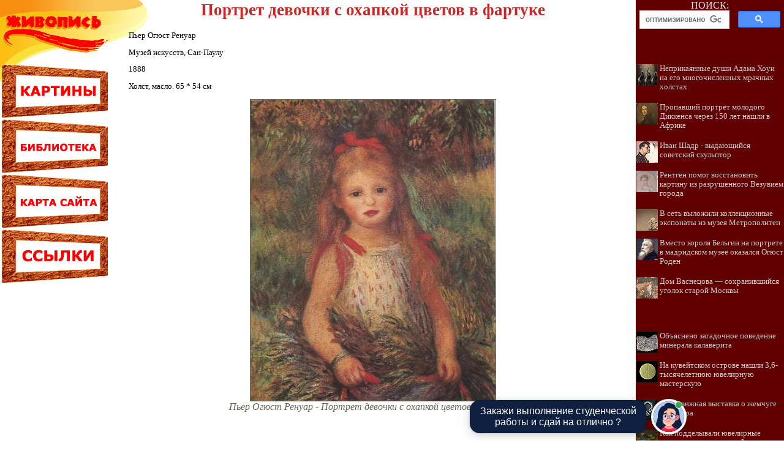

--- FILE ---
content_type: text/html
request_url: http://painting.artyx.ru/painting/item/f00/s00/e0000797/index.shtml
body_size: 98784
content:
<html>
<head>
<title>Портрет девочки с охапкой цветов в фартуке</title>
<meta name="author" content="E-Mail webmaster.innobi@gmail.com">
<meta http-equiv="Last-Modified" content="Tue, 10 September 2019 14:51:00 GMT">
<meta name="viewport" content="width=device-width, initial-scale=1">
<meta name="AuthorOfItem" content="">
<meta name="CategoryOfItem" content="Пьер Огюст Ренуар">
<meta name="Description" content="Статья энциклопедии">
<meta name="Keywords" content="статья, энциклопедия">
<meta name="Title" content="Портрет девочки с охапкой цветов в фартуке">
<meta name="CategoryType" content="Бразилия/Сан-Паулу/Музей искусств">
<meta name="FieldType1" content="1888">
<meta name="FieldType2" content="Холст, масло. 65 * 54 см">
<meta name="FieldType3" content="">
<meta name="Sources" content="Анри Перрюшо 'Жизнь Ренуара' - Москва: Радуга, 1986">
<meta http-equiv="content-type" content="text/html; charset=windows-1251">
</head>
<LINK HREF="../../../../../maincss.css" REL="STYLESHEET" TYPE="text/css">
<body>
<table border='0' cellpadding='0' cellspacing='0' width='100%'>
 <tr valign='top'>
  <td bgcolor='#ffffff' width='180'><a href='http://painting.artyx.ru/' title='Энциклопедия живописи'><img src='http://painting.artyx.ru/pic/logo1801.png' border='0' width='180' height='104'></a><a 
 href='http://painting.artyx.ru/painting/' title='Энциклопедия живописи'><img src='http://painting.artyx.ru/pic/but1.png' width='180' height='90' border='0'></a><a 
 href='http://painting.artyx.ru/books/' title='Библиотека с книгами о живописи'><img src='http://painting.artyx.ru/pic/but2.png' width='180' height='90' border='0'></a><a 
 href='http://painting.artyx.ru/sitemap/' title='Карта сайта'><img src='http://painting.artyx.ru/pic/but3.png' width='180' height='90' border='0'></a><a 
 href='http://painting.artyx.ru/catalog/' title='Ссылки на сайты о живописи'><img src='http://painting.artyx.ru/pic/but4.png' width='180' height='90' border='0'></a>
  <br><br>
  <div align='center'>

<!-- Yandex.RTB R-A-37402-3 -->
<div id='yandex_rtb_R-A-37402-3'></div>
<script type='text/javascript'>
    (function(w, d, n, s, t) {
        w[n] = w[n] || [];
        w[n].push(function() {
            Ya.Context.AdvManager.render({
                blockId: 'R-A-37402-3',
                renderTo: 'yandex_rtb_R-A-37402-3',
                async: true
            });
        });
        t = d.getElementsByTagName('script')[0];
        s = d.createElement('script');
        s.type = 'text/javascript';
        s.src = '//an.yandex.ru/system/context.js';
        s.async = true;
        t.parentNode.insertBefore(s, t);
    })(this, this.document, 'yandexContextAsyncCallbacks');
</script>

<br><br>

  </div>
  <br><br>   

  </td>
  <td width='100%' bgcolor='#ffffff' class='textarea'>
   <div align='center'>

<!-- Yandex.RTB R-A-37402-1 -->
<div id='yandex_rtb_R-A-37402-1'></div>
<script type='text/javascript'>
    (function(w, d, n, s, t) {
        w[n] = w[n] || [];
        w[n].push(function() {
            Ya.Context.AdvManager.render({
                blockId: 'R-A-37402-1',
                renderTo: 'yandex_rtb_R-A-37402-1',
                async: true
            });
        });
        t = d.getElementsByTagName('script')[0];
        s = d.createElement('script');
        s.type = 'text/javascript';
        s.src = '//an.yandex.ru/system/context.js';
        s.async = true;
        t.parentNode.insertBefore(s, t);
    })(this, this.document, 'yandexContextAsyncCallbacks');
</script>

   </div>
  
<!-- google_ad_section_start -->

<h1>Портрет девочки с охапкой цветов в фартуке</h1>
<p>Пьер Огюст Ренуар</p>
<p>Музей искусств, Сан-Паулу</p>
<p>1888</p>
<p>Холст, масло. 65 * 54 см</p>

<!--chapter_begin-->

<div class="img"><img src="pic/000000.jpg" border="1" alt="Пьер Огюст Ренуар - Портрет девочки с охапкой цветов в фартуке"><br>Пьер Огюст Ренуар - Портрет девочки с охапкой цветов в фартуке<br><br></div>


<!--chapter_end-->
<br><p>Источники:</p>
<ol>
<li>Анри Перрюшо 'Жизнь Ренуара' - Москва: Радуга, 1986
</ol>

<!--Rating@Mail.ru COUNTER--><script language="JavaScript" type="text/javascript"><!--
d=document;var a='';a+=';r='+escape(d.referrer)
js=10//--></script><script language="JavaScript1.1" type="text/javascript"><!--
a+=';j='+navigator.javaEnabled()
js=11//--></script><script language="JavaScript1.2" type="text/javascript"><!--
s=screen;a+=';s='+s.width+'*'+s.height
a+=';d='+(s.colorDepth?s.colorDepth:s.pixelDepth)
js=12//--></script><script language="JavaScript1.3" type="text/javascript"><!--
js=13//--></script><script language="JavaScript" type="text/javascript"><!--
d.write('<IMG src="http://dd.cc.b0.a1.top.list.ru/counter'+
'?id=1101152;js='+js+a+';rand='+Math.random()+
'" height=1 width=1/>')
if(11<js)d.write('<'+'!-- ')//--></script><noscript><img
src="http://dd.cc.b0.a1.top.list.ru/counter?js=na;id=1101152"
height=1 width=1 alt=""/></noscript><script language="JavaScript" type="text/javascript"><!--
if(11<js)d.write('--'+'>')//--></script><!--/COUNTER--><!--LiveInternet counter--><script type="text/javascript"><!--
new Image().src = "//counter.yadro.ru/hit?r"+
escape(document.referrer)+((typeof(screen)=="undefined")?"":
";s"+screen.width+"*"+screen.height+"*"+(screen.colorDepth?
screen.colorDepth:screen.pixelDepth))+";u"+escape(document.URL)+
";"+Math.random();//--></script><!--/LiveInternet-->

<p><script type="text/javascript">
<!--
var _acic={dataProvider:10};(function(){var e=document.createElement("script");e.type="text/javascript";e.async=true;e.src="https://www.acint.net/aci.js";var t=document.getElementsByTagName("script")[0];t.parentNode.insertBefore(e,t)})()
//-->
</script>
</p>
<p>
   </p>
   <br><br>
<!-- google_ad_section_end -->

   <div align='center'>

<!-- Yandex.RTB R-A-37402-2 -->
<div id='yandex_rtb_R-A-37402-2'></div>
<script type='text/javascript'>
    (function(w, d, n, s, t) {
        w[n] = w[n] || [];
        w[n].push(function() {
            Ya.Context.AdvManager.render({
                blockId: 'R-A-37402-2',
                renderTo: 'yandex_rtb_R-A-37402-2',
                async: true
            });
        });
        t = d.getElementsByTagName('script')[0];
        s = d.createElement('script');
        s.type = 'text/javascript';
        s.src = '//an.yandex.ru/system/context.js';
        s.async = true;
        t.parentNode.insertBefore(s, t);
    })(this, this.document, 'yandexContextAsyncCallbacks');
</script>

   </div>
   
<br><br>  
  </td>
  <td bgcolor='#600000' width='242'><img src='http://painting.artyx.ru/pic/glass.gif' border='0' width='242' height='1'>
   <div align='center'><table border='0' cellpadding='0' cellspacing='0' width='230'><tr><td>
	<div class='search'>ПОИСК:</div>
	  
<script async src='https://cse.google.com/cse.js?cx=partner-pub-2081848650862327:4249649312'></script><div class='gcse-searchbox-only'></div>

   </td></tr></table></div>
   <br>  
   <div align='center'>

   </div>

   <div id='recartArtyx' class='recomendCont'></div>
   <br>
   <div align='center'>

   </div>

   <div id='recartIznedr' class='recomendCont'></div>
   <br>
   <div align='center'>

   </div>

   <div id='recartFashion' class='recomendCont'></div>
   <br>
  </td>
 </tr>
 
 <tr valign='top'>
  <td bgcolor='#ffffff' colspan='3'><img src='http://painting.artyx.ru/pic/glass.gif' border='0' height='2'></td>
 </tr>
 
 <tr valign='middle'>
  <td colspan='3' bgcolor='#4F3702'>
   <div class='copyrights'>
     <strong>© PAINTING.ARTYX.RU, 2001-2021</strong>
     <br>При использовании материалов сайта активная ссылка обязательна:
     <br>http://painting.artyx.ru/ '<strong>Энциклопедия живописи</strong>' 
   </div>   
   
  <div align='center'>
<!--Rating@Mail.ru LOGO--><a target=_top
href='http://top.mail.ru/jump?from=1101152'><img
SRC='http://dd.cc.b0.a1.top.list.ru/counter?id=1101152;t=79;l=1'
border=0 height=31 width=38
alt='Рейтинг@Mail.ru'/></a><!--/LOGO-->

<!--LiveInternet logo--><a href='http://www.liveinternet.ru/click'
target='_blank'><img src='//counter.yadro.ru/logo?45.7'
title='LiveInternet'
alt='' border='0' width='31' height='31'/></a><!--/LiveInternet-->
  </div>   
   
  </td>
 </tr>

</table>


<SCRIPT LANGUAGE='JavaScript' src='http://artyx.ru/ssi/rc.js'></script>
<SCRIPT LANGUAGE='JavaScript' src='http://iznedr.ru/ssi/rc.js'></script>
<SCRIPT LANGUAGE='JavaScript' src='http://fashionlib.ru/ssi/rc.js'></script>







<style>
    @-webkit-keyframes scale{0%{-webkit-transform:scale(1);transform:scale(1)}50%{-webkit-transform:scale(1.5);transform:scale(1.5)}100%{-webkit-transform:scale(1);transform:scale(1)}}@keyframes scale{0%{-webkit-transform:scale(1);transform:scale(1)}50%{-webkit-transform:scale(1.5);transform:scale(1.5)}100%{-webkit-transform:scale(1);transform:scale(1)}}.mdl{visibility:visible!important;pointer-events:unset;opacity:1;text-replace:2px;z-index:99999;position:fixed;bottom:0;right:0px;height:56px;max-width:1024px;-webkit-transform:translateX(-50%);transform:translateX(-50%);font-family:'Arial',sans-serif;color:#4E5566}.mdl.hidden{visibility:hidden!important;pointer-events:none;opacity:0;-webkit-transition:.2s ease-in;transition:.2s ease-in}.mdl *{-webkit-box-sizing:border-box;box-sizing:border-box;outline:none!important}.mdl[data-type="1"] .modal__steps{display:-ms-grid;display:grid}.mdl[data-type="2"] .modal__guarantee{display:-ms-grid;display:grid}.mdl .icon{display:block;max-width:50px;max-height:50px}.mdl .fielder{position:relative}.mdl .fielder__input{width:100%;height:48px;padding:16px 16px 0;margin-top:16px;border:1px solid #C6C7CF;border-radius:8px;font-weight:500;font-size:16px;color:#0E1F40;-webkit-transition:.1s ease-in;transition:.1s ease-in}.mdl .fielder__input.notempty{-webkit-transition:.1s ease-in;transition:.1s ease-in}.mdl .fielder__input.notempty+.fielder__placeholder{top:6px;height:14px;font-weight:400;font-size:10px;line-height:12px;color:#4E5566;-webkit-transition:.1s ease-in;transition:.1s ease-in}.mdl .fielder__input:focus{-webkit-box-shadow:inset 0 0 0 2px #0054C6;box-shadow:inset 0 0 0 2px #0054C6;-webkit-transition:.1s ease-in;transition:.1s ease-in}.mdl .fielder__input:focus+.fielder__placeholder{top:6px;height:14px;font-weight:400;font-size:10px;line-height:12px;color:#0054C6;-webkit-transition:.1s ease-in;transition:.1s ease-in}.mdl .fielder__input.invalid{-webkit-box-shadow:inset 0 0 0 2px #ED1C24;box-shadow:inset 0 0 0 2px #ED1C24}.mdl .fielder__input.invalid+.fielder__placeholder{top:6px;height:14px;font-weight:400;font-size:10px;line-height:12px;color:#ED1C24;-webkit-transition:.1s ease-in;transition:.1s ease-in}.mdl .fielder__info{padding-top:4px;color:#ED1C24;font-weight:400;font-size:12px;line-height:16px;padding-left:16px}.mdl .fielder__info-hidden{display:none}.mdl .fielder__placeholder{z-index:2;position:absolute;top:0;left:0;width:100%;height:48px;line-height:48px;padding:0 16px;margin-top:16px;pointer-events:none}.mdl .scroll::-webkit-scrollbar-track{border-radius:0;-webkit-box-shadow:none;background-color:transparent}.mdl .scroll::-webkit-scrollbar{width:16px;height:16px;background-color:transparent}.mdl .scroll::-webkit-scrollbar-thumb{-webkit-box-shadow:none;border-top-left-radius:0;border-top-right-radius:0;border-radius:16px;border:4px solid white;background:#C5C9D1}.mdl .scroll::-webkit-scrollbar-button{width:0;height:4px}.mdl .plate{position:absolute;bottom:0;left:0;display:-ms-grid;display:grid;grid-auto-flow:column;grid-auto-columns:-webkit-min-content 1fr -webkit-min-content;grid-auto-columns:min-content 1fr min-content;width:100%;height:56px;padding:8px;background:white;-webkit-box-shadow:0 4px 8px rgba(0,0,0,.16),0 0 2px rgba(0,0,0,.16);box-shadow:0 4px 8px rgba(0,0,0,.16),0 0 2px rgba(0,0,0,.16);border-radius:16px 16px 0 0}.mdl .plate__title{padding:10px 16px;font-weight:700;line-height:20px;font-size:14px}.mdl .menu{overflow:hidden;display:-ms-grid;display:grid;grid-auto-flow:column;grid-gap:8px;-webkit-box-pack:start;-ms-flex-pack:start;justify-content:flex-start}.mdl .menu__item{display:-webkit-box;display:-ms-flexbox;display:flex;-webkit-box-pack:center;-ms-flex-pack:center;justify-content:center;-webkit-box-align:center;-ms-flex-align:center;align-items:center;width:-webkit-fit-content;width:-moz-fit-content;width:fit-content;height:40px;padding:12px 16px;border-radius:8px;font-weight:500;font-size:14px;line-height:16px;white-space:nowrap;color:white;cursor:pointer;background:#0054C6;-webkit-transition:.2s ease-in;transition:.2s ease-in}.mdl .menu__mobileButton{display:none}@media (max-width:1023px){.mdl{right:0;-webkit-transform:unset;transform:unset}.mdl .menu__mobileButton{display:block;width:fit-content;height:40px;margin-right:20px;margin-left:20px;padding:12px 30px;border-radius:8px;font-weight:500;font-size:14px;line-height:16px;white-space:nowrap;color:white;cursor:pointer;background:#0054C6;-webkit-transition:.2s ease-in;transition:.2s ease-in}.mdl.noBot .menu__mobileButton{margin-left:0;padding:12px 63px}.mdl .menu__item{display:none}.mdl .menu__dropper{display:none}.mdl.noBot .plate{grid-auto-columns:unset;justify-content:center}.mdl.noBot .plate .help{position:absolute;right:10px;top:5px}.mdl.noBot .plate .help .help__modal{width:200px;bottom:32px}.mdl.onlyBot .plate .chat__dropper .chat__tooltip{color:white;text-align:center;-webkit-filter:drop-shadow(0 0 2px rgba(0,0,0,.16)) drop-shadow(0 4px 8px rgba(0,0,0,.16));filter:drop-shadow(0 0 2px rgba(0,0,0,.16)) drop-shadow(0 4px 8px rgba(0,0,0,.16));background:#0E1F40;right:65px; bottom:12px;}.mdl .plate__title{display:none}.mdl .chat__dropper-button{float:right}.mdl .modal.scroll{border-radius:0;transform:translate3d(0,0,0);-webkit-overflow-scrolling:touch;padding:16px;position:fixed;bottom:unset;top:0;max-height:100vh;height:100%}.mdl .modal.scroll .modal__close{right:1px}.mdl .modal.scroll{display:block;width:100%}.mdl .modal.scroll .modal__form{padding-right:0;border-right:none}.mdl .modal.scroll .modal__form-footer .button{width:100%;display:flex;justify-content:center}.mdl .modal.scroll .modal__form-footer{grid-auto-flow:row;width:100%;border-bottom:1px solid #EBEEF2;padding-bottom:16px;margin-bottom:16px}.mdl .modal.scroll .modal__steps{padding-left:16px}.mdl .modal.scroll .modal__guarantee{padding-left:16px}.mdl .plate .chat__dropper .chat__tooltip{width:95%;max-width:400px;padding:8px 12px;margin-left:8px;margin-right:8px;color:#000;background:#fff;filter:drop-shadow(0 0 2px rgba(0,0,0,.16)) drop-shadow(0 4px 8px rgba(0,0,0,.16))}.mdl .chat__modal.change{transform:translate3d(0,0,0);position:fixed;right:0px;top:0;bottom:unset;width:100%;max-width:100%;border-radius:0;height:100%;max-height:100vh}}.mdl .menu__item:hover{background:#005EE0;-webkit-transition:.2s ease-in;transition:.2s ease-in}.mdl .menu__item.active{color:#0E1F40;-webkit-box-shadow:inset 0 0 0 1px #4E5566;box-shadow:inset 0 0 0 1px #4E5566;background:#F5F8FD}.mdl .menu__dropper{-webkit-box-ordinal-group:2;-ms-flex-order:1;order:1;width:-webkit-min-content;width:-moz-min-content;width:min-content;padding:8px;border-radius:8px;cursor:pointer;background:#0054C6;-webkit-transition:.1s ease-in;transition:.1s ease-in}.mdl .menu__dropper:hover{background:#005EE0;-webkit-transition:.2s ease-in;transition:.2s ease-in}.mdl .menu__dropper.active{background:#F5F8FD;-webkit-box-shadow:inset 0 0 0 1px #4E5566;box-shadow:inset 0 0 0 1px #4E5566;fill:#0E1F40;-webkit-transition:.1s ease-in;transition:.1s ease-in}.mdl .menu__dropper.active .menu__dropper-icon{fill:#0E1F40;-webkit-transition:.1s ease-in;transition:.1s ease-in}.mdl .menu__dropper-icon{width:24px;height:24px;fill:white;-webkit-transition:.1s ease-in;transition:.1s ease-in}.mdl .menu__modal{visibility:hidden;opacity:0;pointer-events:none;text-replace:2px;z-index:12;overflow:auto;position:absolute;bottom:64px;right:0;width:100%;max-width:320px;height:232px;padding:8px 0;border-radius:8px;-webkit-filter:drop-shadow(0 0 2px rgba(0,0,0,.16)) drop-shadow(0 4px 8px rgba(0,0,0,.16));filter:drop-shadow(0 0 2px rgba(0,0,0,.16)) drop-shadow(0 4px 8px rgba(0,0,0,.16));background:white}.mdl .menu__modal.active{visibility:visible;pointer-events:unset;opacity:1;-webkit-transition:.2s ease-in;transition:.2s ease-in}.mdl .menu__modal .menu__item{width:100%;height:36px;font-weight:400;font-size:14px;line-height:20px;background:0;border-radius:0;color:#4E5566;-webkit-box-pack:start;-ms-flex-pack:start;justify-content:flex-start;-webkit-transition:.2s ease-in;transition:.2s ease-in;-webkit-box-shadow:none!important;box-shadow:none!important}.mdl .menu__modal .menu__item:hover{background:#F5F8FD;-webkit-transition:.2s ease-in;transition:.2s ease-in}.mdl .modal{z-index:11;visibility:hidden;opacity:0;pointer-events:none;overflow:auto;position:absolute;bottom:64px;display:-ms-grid;display:grid;padding:32px;-ms-grid-columns:4fr 3fr;grid-template-columns:4fr 3fr;width:100%;max-height:calc(100vh - 72px);border-radius:16px;-webkit-box-shadow:0 0 2px rgba(0,0,0,.16),0 4px 8px rgba(0,0,0,.16);box-shadow:0 0 2px rgba(0,0,0,.16),0 4px 8px rgba(0,0,0,.16);background:#FFF;color:#0E1F40;-webkit-transition:.2s ease-in;transition:.2s ease-in}.mdl .modal.active{visibility:visible;opacity:1;pointer-events:unset;-webkit-transition:.2s ease-in;transition:.2s ease-in}.mdl .modal__close{position:absolute;top:16px;right:16px;width:24px;height:24px;cursor:pointer}.mdl .modal__close-icon{width:100%;height:100%}.mdl .modal__form{padding-right:32px;border-right:1px solid #EBEEF2}.mdl .modal__form-title{margin:0;margin-bottom:16px;font-weight:600;font-size:22px;line-height:28px}.mdl .modal__form-title-changer{text-transform:lowercase}.mdl .modal__form-subtitle{margin:0 0 24px;font-weight:400;font-size:14px;line-height:20px}.mdl .modal__form .select{width:100%;height:48px;padding:0 16px;border:none;border:1px solid #C6C7CF;border-radius:8px;font-weight:500;font-size:16px;color:#0E1F40;line-height:24px;-webkit-appearance:none;-moz-appearance:none;appearance:none}.mdl .modal__form .select:valid{padding-top:16px;-webkit-transition:.1s ease-in;transition:.1s ease-in}.mdl .modal__form .select:valid+.fielder__placeholder{top:6px;margin-top:0;height:14px;font-weight:400;font-size:10px;line-height:12px;color:#4E5566;-webkit-transition:.1s ease-in;transition:.1s ease-in}.mdl .modal__form .select:focus{-webkit-box-shadow:inset 0 0 0 2px #0054C6;box-shadow:inset 0 0 0 2px #0054C6;-webkit-transition:.1s ease-in;transition:.1s ease-in}.mdl .modal__form .select:focus+.fielder__placeholder{top:6px;margin-top:0;height:14px;font-weight:400;font-size:10px;line-height:12px;color:#0054C6;-webkit-transition:.1s ease-in;transition:.1s ease-in}.mdl .modal__form .select~.icon{position:absolute;top:12px;right:12px;width:24px;height:24px;fill:#0E1F40}.mdl .modal__form-footer{display:-ms-grid;display:grid;grid-auto-flow:column;-webkit-box-align:center;-ms-flex-align:center;align-items:center;grid-gap:24px;margin-top:24px}.mdl .modal__form-footer .button{display:-ms-grid;display:grid;grid-auto-flow:column;-webkit-box-align:center;-ms-flex-align:center;align-items:center;grid-gap:8px;height:48px;width:-webkit-min-content;width:-moz-min-content;width:min-content;padding:0 32px;font-weight:500;font-size:14px;border:none;line-height:16px;color:white;border-radius:8px;background:#ED1C24;cursor:pointer;-webkit-transition:.1s ease-in;transition:.1s ease-in}.mdl .modal__form-footer .button:hover{background:#FF262D;-webkit-transition:.1s ease-in;transition:.1s ease-in}.mdl .modal__form-privicy{font-weight:400;font-size:12px;line-height:16px;color:#9A9BA6}.mdl .modal__form-privicy a{color:#9A9BA6}.mdl .modal__steps{padding-left:37px}.mdl .modal__steps-title{margin:0;margin-bottom:16px;font-weight:600;font-size:22px;line-height:28px}.mdl .modal__steps-item{display:-ms-grid;display:grid;-ms-grid-columns:64px 1fr;grid-template-columns:64px 1fr;grid-gap:24px;margin-bottom:24px}.mdl .modal__steps-item-bullet{position:relative;width:64px;height:64px;padding:16px;border-radius:16px;background:#E1EDFC}.mdl .modal__steps-item-bullet-icon{width:32px;height:32px}.mdl .modal__steps-item-bullet-index{position:absolute;top:-4px;right:-4px;width:24px;height:24px;padding:4px 0;border-radius:50%;font-weight:400;font-size:12px;line-height:16px;color:#0054C6;background:white;text-align:center;-webkit-box-shadow:0 0 2px rgba(0,0,0,.08),0 2px 4px rgba(0,0,0,.16);box-shadow:0 0 2px rgba(0,0,0,.08),0 2px 4px rgba(0,0,0,.16)}.mdl .modal__steps-item-content-title{margin-bottom:4px;font-weight:700;font-size:14px;line-height:20px}.mdl .modal__steps-item-content-text{font-weight:400;font-size:12px;line-height:16px}.mdl .modal__adv{display:-ms-grid;display:grid;-ms-grid-columns:40px auto;grid-template-columns:40px auto;grid-gap:24px}.mdl .modal__adv-bul{width:40px;height:40px;padding:8px;border-radius:16px;background:#E1EDFC}.mdl .modal__adv-icon{width:24px;height:24px}.mdl .modal__adv-content{font-weight:400;font-size:14px;line-height:20px}.mdl .modal__adv-content div{font-weight:700}.mdl .modal__guarantee{display:none;padding-left:37px}.mdl .modal__guarantee-title{margin-bottom:24px;font-weight:600;font-size:22px;line-height:28px}.mdl .modal__guarantee-text{font-weight:400;font-size:14px;line-height:20px;margin-bottom:24px}.mdl .modal__guarantee-text-p{margin-bottom:1em}.mdl .modal__guarantee-text-p:last-of-type{margin-bottom:0}.mdl .modal__guarantee-list{display:-ms-grid;display:grid;-ms-grid-columns:1fr 1fr;grid-template-columns:1fr 1fr;-ms-grid-rows:1fr 1fr;grid-template-rows:1fr 1fr;grid-gap:24px}.mdl .modal__guarantee-list-item{display:-ms-grid;display:grid;-ms-grid-columns:40px 1fr;grid-template-columns:40px 1fr;grid-gap:16px}.mdl .modal__guarantee-list-item-bullet{width:40px;height:40px;padding:8px;border-radius:16px;background:#E1EDFC}.mdl .modal__guarantee-list-item-bullet-icon{width:24px;height:24px}.mdl .modal__guarantee-list-item-text{font-weight:400;font-size:12px;line-height:16px}.mdl .help__button{width:16px;height:16px;border-radius:50%;font-size:10px;line-height:16px;text-align:center;background:#FFF;-webkit-box-shadow:0 0 2px rgba(0,0,0,.08),0 2px 4px rgba(0,0,0,.16);box-shadow:0 0 2px rgba(0,0,0,.08),0 2px 4px rgba(0,0,0,.16);cursor:pointer}.mdl .help__modal{visibility:hidden;opacity:0;pointer-events:none;text-replace:2px;z-index:10;overflow:visible;position:absolute;bottom:64px;right:0;max-width:320px;height:auto;padding:8px 0;border-radius:8px;border:1px solid rgba(0,0,0,.1);background:white}.mdl .help__modal.active{visibility:visible;z-index:13;pointer-events:unset;opacity:1;-webkit-transition:.2s ease-in;transition:.2s ease-in}.mdl .help__modal-item{width:100%;height:36px;padding:8px 16px;font-weight:400;font-size:14px;line-height:20px;background:0;border-radius:0;color:#4E5566;-webkit-box-pack:start;-ms-flex-pack:start;justify-content:flex-start;-webkit-transition:.2s ease-in;transition:.2s ease-in;-webkit-box-shadow:none!important;box-shadow:none!important;cursor:pointer}.mdl .help__modal-item:hover{background:#F5F8FD;-webkit-transition:.2s ease-in;transition:.2s ease-in}.mdl .chat__dropper{margin-right:14px;cursor:pointer}.mdl .chat__dropper-button{position:relative;overflow:hidden;width:40px;--size:12px;--border:1px solid white}.mdl .chat__dropper-button::before{content:'';position:absolute;top:0;right:0;width:var(--size);height:var(--size);border-radius:50%;border:var(--border);background:#34A853;-webkit-box-sizing:border-box;box-sizing:border-box}.mdl .chat__dropper-button .anna-frame3{display:none}.mdl .chat__dropper-button .anna-frame1{opacity:1}.mdl .chat__dropper-button .anna-frame2{opacity:1}.mdl .chat__dropper-button .anna-frame1.hide{display:none}.mdl .chat__dropper-button .anna-frame2.hide{display:none}.mdl .chat__dropper-button:hover .icon.anna-frame1{display:none;opacity:0}.mdl .chat__dropper-button:hover .icon.anna-frame2{display:none;opacity:0}.mdl .chat__dropper-button:hover .icon.anna-frame3{display:block}.mdl .chat__dropper-button-icon{border-radius:50%}.mdl .chat__tooltip{opacity:1;pointer-events:unset;-webkit-transition:all 1s linear;-moz-transition:all 1s linear;-o-transition:all 1s linear;transition:all 1s linear;z-index:10;overflow:visible;position:absolute;bottom:64px;right:0;max-width:182px;height:auto;padding:8px 12px;border-radius:16px;font-size:16px;line-height:18px;color:white;text-align:center;border:1px solid rgba(0,0,0,.1);-webkit-filter:drop-shadow(0 0 2px rgba(0,0,0,.16)) drop-shadow(0 4px 8px rgba(0,0,0,.16));filter:drop-shadow(0 0 2px rgba(0,0,0,.16)) drop-shadow(0 4px 8px rgba(0,0,0,.16));background:#0E1F40}.mdl .chat__tooltip.hide{opacity:0;pointer-events:none}.mdl .chat__modal{visibility:hidden;pointer-events:none;opacity:0;-webkit-transition:.2s ease-in;transition:.2s ease-in;overflow:hidden;position:absolute;right:12px;bottom:74px;display:-ms-grid;display:grid;-ms-grid-rows:56px 1fr 49px;grid-template-rows:56px 1fr 49px;width:633%;height:633px;max-height:calc(100vh - 72px);max-width:360px;background:#FFF;-webkit-box-shadow:0 0 2px rgba(0,0,0,.16),0 4px 8px rgba(0,0,0,.16);box-shadow:0 0 2px rgba(0,0,0,.16),0 4px 8px rgba(0,0,0,.16);border-radius:16px}.mdl .chat__modal.active{text-align:left;visibility:visible;pointer-events:unset;opacity:1;-webkit-transition:.2s ease-in;transition:.2s ease-in}.mdl .chat__modal-header{border-bottom:1px solid #EBEEF2;text-align:center}.mdl .chat__modal-title{margin-top:8px;font-weight:500;font-size:14px;line-height:20px;color:#0E1F40}.mdl .chat__modal-status{display:-ms-inline-grid;display:inline-grid;width:-webkit-fit-content;width:-moz-fit-content;width:fit-content;margin-top:4px;-ms-grid-columns:16px 1fr;grid-template-columns:16px 1fr;grid-gap:4px}.mdl .chat__modal-status-icon{width:16px;height:16px}.mdl .chat__modal-status-text{font-weight:400;font-size:12px;line-height:16px}.mdl .chat__modal-close{position:absolute;top:16px;right:16px;width:24px;height:24px;cursor:pointer}.mdl .chat__modal-close-icon{width:100%;height:100%}.mdl .chat__modal-content{overflow:auto;height:100%;padding:16px}.mdl .chat__modal-message-wrapper{display:-ms-grid;display:grid;-ms-grid-columns:32px 1fr;grid-template-columns:32px 1fr;grid-gap:8px;margin-bottom:16px}.mdl .chat__modal-message-wrapper.me{-ms-grid-columns:1fr;grid-template-columns:1fr}.mdl .chat__modal-message-wrapper.me .chat__modal-message-name{text-align:right}.mdl .chat__modal-message-wrapper.me .chat__modal-message-bubble{background:#D1E4FF;border-radius:8px 0 8px 8px}.mdl .chat__modal-message-wrapper.me .chat__modal-message-avatar{display:none}.mdl .chat__modal-message-avatar{width:32px;height:32px;border-radius:50%}.mdl .chat__modal-message-name{margin-bottom:4px;font-weight:400;font-size:10px;line-height:12px;color:#9A9BA6}.mdl .chat__modal-message-bubble{display:block;padding:8px;margin-bottom:4px;font-weight:400;font-size:14px;line-height:20px;color:#0E1F40;border-radius:0 8px 8px 0;background:#F5F8FD}.mdl .chat__modal-message-bubble:last-of-type{margin-bottom:0;border-radius:0 8px 8px 8px}.mdl .chat__modal-message-bubble-menu{margin:4px -4px}.mdl .chat__modal-message-bubble-menu.more .chat__modal-message-bubble-button:nth-of-type(n+7){display:inline-block}.mdl .chat__modal-message-bubble-menu.more+.chat__modal-message-bubble-more{display:none}.mdl .chat__modal-message-bubble-button{display:inline-block;width:-webkit-fit-content;width:-moz-fit-content;width:fit-content;padding:8px 16px;margin:4px;font-weight:500;font-size:14px;line-height:20px;color:#0E1F40;border:1px solid rgba(0,0,0,.08);border-radius:8px;background:#D1E4FF;cursor:pointer}.mdl .chat__modal-message-bubble-button:hover{background:#D1E4FF}.mdl .chat__modal-message-bubble-button:nth-of-type(n+7){display:none}.mdl .chat__modal-message-bubble-more{width:100%;padding:12px 24px;text-align:center;font-weight:500;font-size:14px;line-height:16px;color:#0054C6;border:1px solid #E1EDFC;border-radius:8px;background:#FFF;cursor:pointer}.mdl .chat__modal-message-typing{display:-webkit-box;display:-ms-flexbox;display:flex;-webkit-box-pack:center;-ms-flex-pack:center;justify-content:center;-webkit-box-align:center;-ms-flex-align:center;align-items:center;width:48px;height:24px;background:#F5F8FD;border-radius:0 8px 8px 8px}.mdl .chat__modal-message-typing span{display:block;width:4px;height:4px;margin:2px;border-radius:50%;background:#9A9BA6}.mdl .chat__modal-message-typing span:nth-of-type(1){-webkit-animation:1s scale 0s infinite linear;animation:1s scale 0s infinite linear}.mdl .chat__modal-message-typing span:nth-of-type(2){-webkit-animation:1s scale 1.5s infinite linear;animation:1s scale 1.5s infinite linear}.mdl .chat__modal-message-typing span:nth-of-type(3){-webkit-animation:1s scale 2.5s infinite linear;animation:1s scale 2.5s infinite linear}.mdl .chat__modal-footer{position:relative;height:100%;border-top:1px solid #EBEEF2}.mdl .chat__modal-footer textarea{font-family:'Arial',sans-serif;width:100%;height:100%;padding:15px 16px;padding-right:52px;font-weight:400;font-size:14px;line-height:20px;border:none;resize:none;overflow:hidden}.mdl .chat__modal-footer textarea:placeholder{font-family:'Arial',sans-serif;font-weight:400;font-size:14px;line-height:20px}.mdl .chat__modal-send{position:absolute;top:4px;right:16px;display:-webkit-box;display:-ms-flexbox;display:flex;-webkit-box-pack:center;-ms-flex-pack:center;justify-content:center;-webkit-box-align:center;-ms-flex-align:center;align-items:center;width:40px;height:40px;z-index:2;cursor:pointer}.mdl .chat__modal-send-icon{width:24px;height:24px}.mdl.onlyBot .menu{display:none}.mdl.onlyBot .plate .plate__title{display:none}.mdl.onlyBot .plate .help{display:none}.mdl.onlyBot .plate{width:auto;display:block;right:0;left:unset;background:transparent;box-shadow:none}.mdl.onlyBot .chat__dropper .chat__tooltip{width:288px;border-radius:16px;max-width:288px;bottom:12px;right:75px}.mdl.onlyBot .plate .chat__dropper .chat__dropper-button{top:-20px;right:-10px;height:55px;width:55px;overflow:visible}.mdl.onlyBot .plate .chat__dropper .chat__dropper-button::before{top:4px;right:4px}.mdl.onlyBot .plate .chat__dropper .chat__dropper-button-icon{box-shadow:0 4px 8px rgba(0,0,0,.16),0 0 2px rgba(0,0,0,.16);box-sizing:content-box;border:4px solid #fff}.mdl.noBot{max-width:900px}
</style>

<div class="mdl hidden" data-type="5" data-partner="13514" style="visibility: hidden;">
<div class="plate"> <div class="plate__title"></div> <div class="menu"> <div class="menu__dropper"> <svg class="icon menu__dropper-icon"> <use xlink:href="#thumb"></use> </svg> </div> <div class="menu__mobileButton">Заказать учебную работу</div> <div class="menu__modal scroll"> </div> </div> <div class="chat__dropper"> <div class="chat__dropper-button"> <svg class="icon chat__dropper-button-icon anna-frame1"> <use xlink:href="#anna"></use> </svg> <svg class="icon chat__dropper-button-icon anna-frame2 hide"> <use xlink:href="#anna2"></use> </svg> <svg class="icon chat__dropper-button-icon anna-frame3"> <use xlink:href="#anna3"></use> </svg> </div> <div class="chat__tooltip hide"> Закажи выполнение студенческой работы, избавься от головной боли и сдай на отлично </div> </div> <div class="help"> <div class="help__button">?</div> <div class="help__modal"> <div class="help__modal-item help__modal-item--min">Временно скрыть</div> <div class="help__modal-item help__modal-item--max">Больше не показывать</div> </div> </div> </div> <div class="chat__modal change"> <form action="https://www.homework.ru/order/form-partner/" method="post" style="display:none;" id="hwChatBotForm" enctype="multipart/form-data" accept-charset="UTF-8"> <input type="hidden" name="PartnerId" id="hwChatBotFormPartnerIdInput"><input type="hidden" name="WorkType" id="hwChatBotFormWorkTypeInput"> <input type="hidden" name="Topic" id="hwChatBotFormTopicInput"> <input type="hidden" name="Email" id="hwChatBotFormEmailInput"> <input type="hidden" name="Phone" id="hwChatBotFormPhoneInput"> <input type="hidden" name="Promo" id="hwChatBotFormPromoInput"> </form> <div class="chat__modal-header"> <div class="chat__modal-title">Консультант Анна</div> <div class="chat__modal-status"> <svg class="icon chat__modal-status-icon"> <use xlink:href="#bolt"></use> </svg> <div class="chat__modal-status-text">На связи</div> </div> <div class="chat__modal-close"> <svg class="icon chat__modal-close-icon"> <use xlink:href="#close"></use> </svg> </div> </div> <div class="chat__modal-content scroll"> <div class="chat__modal-message-wrapper me" style="display:none;"> <svg class="icon chat__modal-message-avatar"> <use xlink:href="#anna"></use> </svg> <div class="chat__modal-message-content"> <div class="chat__modal-message-name">я</div> </div> </div> <div class="chat__modal-message-wrapper me" style="display:none;"> <svg class="icon chat__modal-message-avatar"> <use xlink:href="#anna"></use> </svg> <div class="chat__modal-message-content"> <div class="chat__modal-message-name">Помощник Анна</div> </div> </div> </div> <div class="chat__modal-footer"> <textarea class="chat__textarea" rows="1" placeholder="Написать сообщение..."></textarea> <div class="chat__modal-send"> <svg class="icon chat__modal-send-icon enabled" style="display:none;"> <use xlink:href="#send"></use> </svg> <svg class="icon chat__modal-send-icon disabled"> <use xlink:href="#send-disabled"></use> </svg> </div> </div> </div> <div class="modal scroll"> <div class="modal__close"> <svg class="icon modal__close-icon"></svg> </div> <form class="modal__form" action="https://www.homework.ru/order/form-partner/" method="post" id="modalHwForm" enctype="multipart/form-data" accept-charset="UTF-8"> <input type="hidden" name="PartnerId" id="hwModalHwFormPartnerIdInput"> <input type="hidden" name="Promo" id="hwModalHwFormPromoInput"><select class="select" name="WorkType" id="modalHwFormWorkTypeSelect" required> </select> <div class="fielder__placeholder">Тип работы</div> <svg class="icon"> <use xlink:href="#arrow-drop"></use> </svg><div class="fielder"> <input class="fielder__input" type="text" name="Topic" id="modalHwFormTopicInput" required> <div class="fielder__placeholder">Тема работы</div> <div class="fielder__info fielder__info-hidden">Заполните корректно это поле</div> </div> <div class="fielder"> <input class="fielder__input" type="text" name="Email" id="modalHwFormEmailInput" required> <div class="fielder__placeholder">Электронная почта</div> <div class="fielder__info fielder__info-hidden">Заполните корректно это поле</div> </div> <div class="fielder"> <input class="fielder__input" type="text" name="Phone" id="modalHwFormPhoneInput" required> <div class="fielder__placeholder">Телефон</div> <div class="fielder__info fielder__info-hidden">Заполните корректно это поле</div> </div> <div class="modal__form-footer"> <button class="button button--red" type="sumbit"> Продолжить <svg class="icon menu__dropper-icon"> <use xlink:href="#arrow-right"></use> </svg> </button> <div class="modal__form-privicy"> Нажимая кнопку «Продолжить», я принимаю <a href="replaceKeyForHwPrivacyPolicy">Политику конфиденциальности</a> </div> </div> </form> </div> <!-- Chat Template --> <template id="mdl_chatmenu"> <div class="chat__modal-message-bubble"><span style="color:#d20707;"><b>Закажи сегодня со скидкой до 35% на первый заказ.</b></span><br>Какую работу нужно написать? <div class="chat__modal-message-bubble-menu"></div> <div class="button button--white chat__modal-message-bubble-more">Другую работу</div> </div> </template> <template id="mdl_typing"> <div class="chat__modal-message-typing"> <span></span> <span></span> <span></span> </div> </template> <template id="mdl_wrapper"> <div class="chat__modal-message-wrapper"> <svg class="icon chat__modal-message-avatar"> <use xlink:href="#anna"></use> </svg> <div class="chat__modal-message-content"> <div class="chat__modal-message-name">Помощник Анна</div> </div> </div> </template> <template id="mdl_bubble"> <div class="chat__modal-message-bubble"></div> </template>

<svg>
    <symbol id="anna2" viewBox="0 0 40 40"><path d="M0 20C0 8.95431 8.95431 0 20 0C31.0457 0 40 8.95431 40 20C40 31.0457 31.0457 40 20 40C8.95431 40 0 31.0457 0 20Z" fill="#ADCBF5"/><path d="M36.6061 28.7703C36.3245 27.0679 34.7493 23.9866 34.1093 21.2134C33.9208 20.3965 33.901 19.5627 33.945 18.8562C34.0719 16.8191 33.8403 14.7718 33.1483 12.8488C31.9867 9.62044 29.654 5.37153 25.1201 3.35177C24.2604 2.96881 23.5454 2.76853 22.9462 2.69947C22.8172 2.64937 22.6875 2.60065 22.5558 2.55557C22.1058 2.40152 21.6402 2.27748 21.162 2.18599C20.5244 2.06397 19.8642 2 19.1881 2H19.183C18.863 2 18.5414 2.03206 18.2281 2.09664C14.0803 2.95146 13.9307 5.85695 13.9307 5.85695C10.818 6.13892 8.82103 8.67243 7.58209 11.2549C6.40437 13.7097 5.84709 16.406 5.81799 19.1227C5.80766 20.0874 5.74697 21.2109 5.55968 22.0955C4.96769 24.8916 3.89766 27.0434 3.56254 28.7703C2.01928 36.7225 4.14065 40 4.14065 40H35.6656C35.6656 40 37.8771 36.4526 36.6061 28.7703Z" fill="#0E1F40"/><path d="M20.6629 40H25.0531C33.1814 32.9254 30.7461 21.5847 30.7461 21.5847L19.9031 21.7655L20.6629 40Z" fill="#0E1F40"/><path d="M29.5598 35.5234C24.1762 33.3824 22.4036 30.7224 22.8632 26.8945H16.9432C17.4027 30.7224 15.6301 33.3824 10.2465 35.5234C4.86288 37.6644 4.14069 40 4.14069 40H35.6656C35.6656 40 34.9434 37.6644 29.5598 35.5234Z" fill="#E82A40"/><path opacity="0.28" d="M20.6175 37.1808C23.2745 37.1808 25.7995 36.3582 27.929 34.8036C27.8255 34.7529 27.7229 34.702 27.6229 34.6506C25.5727 36.1084 23.1567 36.878 20.6175 36.878C17.8406 36.878 15.1589 35.926 13.0155 34.1927C12.9234 34.2471 12.829 34.3012 12.7333 34.3549C14.9456 36.1777 17.7314 37.1808 20.6174 37.1808H20.6175Z" fill="#E8E1E2"/><path d="M13.97 33.5738C15.7272 35.0998 18.0299 36.0269 20.553 36.0269C22.8037 36.0269 24.8799 35.2902 26.5493 34.0482C23.5119 32.1717 22.5034 29.891 22.8631 26.8945H16.9431C17.2731 29.643 16.4521 31.7894 13.97 33.5738Z" fill="#FFA3A3"/><path d="M23.9294 31.7141C22.9443 30.3329 22.6402 28.7513 22.8632 26.8945H16.9432C17.179 28.8591 16.8224 30.5148 15.6959 31.9518C16.3091 32.4622 16.8064 33.044 17.6516 33.2848C18.3599 33.4866 19.1005 33.5937 19.8627 33.5937C20.6285 33.5937 21.3724 33.4856 22.0837 33.282C22.8906 33.051 23.316 32.2545 23.9294 31.7141Z" fill="#FF7A7A"/><path d="M12.252 19.941C13.2443 21.8166 12.8285 23.9674 11.3232 24.7451C9.81786 25.5228 7.79325 24.6328 6.80104 22.7573C5.8087 20.8817 6.22455 18.7309 7.72983 17.9532C9.23513 17.1755 11.2597 18.0655 12.252 19.941Z" fill="#FF8282"/><path d="M11.3813 23.5219C11.3754 23.4455 11.3608 23.3795 11.3527 23.3056C11.3639 23.3591 11.3708 23.4035 11.3749 23.4389C11.3654 23.0572 11.3091 22.7448 11.211 22.4996C10.427 19.3246 7.4231 19.0051 7.4231 19.0051C8.94485 19.9128 9.89503 20.9141 10.4835 21.7439C9.40329 21.3093 7.7338 22.2299 7.7338 22.2299C9.71457 21.7109 10.6156 22.1406 11.0292 22.6392C11.302 23.1764 11.3813 23.5219 11.3813 23.5219Z" fill="#FF262D"/><path d="M27.4735 19.941C26.4814 21.8166 26.8972 23.9674 28.4024 24.7451C29.9076 25.5228 31.9323 24.6328 32.9246 22.7573C33.9168 20.8817 33.501 18.7309 31.9958 17.9532C30.4905 17.1755 28.4658 18.0655 27.4735 19.941Z" fill="#FF8282"/><path d="M28.3444 23.5219C28.3502 23.4455 28.3649 23.3795 28.373 23.3056C28.3617 23.3591 28.3547 23.4035 28.3508 23.4389C28.3602 23.0572 28.4166 22.7448 28.5146 22.4996C29.2987 19.3246 32.3026 19.0051 32.3026 19.0051C30.7807 19.9128 29.8306 20.9141 29.2423 21.7439C30.3223 21.3093 31.9919 22.2299 31.9919 22.2299C30.0111 21.7109 29.1101 22.1406 28.6964 22.6392C28.4237 23.1764 28.3444 23.5219 28.3444 23.5219Z" fill="#FF262D"/><path d="M17.0904 9.27191C13.6039 9.27191 10.7674 12.0459 10.731 15.491L10.6677 21.4824C10.6677 24.7627 12.3409 28.7962 14.8694 29.9553C15.969 30.4594 16.4661 31.4047 17.6516 31.7204C18.3599 31.9091 19.1005 32.0091 19.8627 32.0091C20.6285 32.0091 21.3724 31.9081 22.0837 31.7178C23.0727 31.4531 23.4883 30.394 24.3794 29.9553C26.9783 28.6761 29.0578 24.9866 29.0578 21.4824L29.0407 15.1264C29.0319 11.8905 26.375 9.27191 23.1005 9.27191H17.0904Z" fill="#FDBFA8"/><path opacity="0" d="M17.0904 9.27191C13.6039 9.27191 10.7674 12.0459 10.731 15.491L10.6677 21.4824C10.6677 24.7627 12.3409 28.7962 14.8694 29.9553C15.969 30.4594 16.4661 31.4047 17.6516 31.7204C18.3599 31.9091 19.1005 32.0091 19.8627 32.0091C20.6285 32.0091 21.3724 31.9081 22.0837 31.7178C23.0727 31.4531 23.4883 30.394 24.3794 29.9553C26.9783 28.6761 29.0578 24.9866 29.0578 21.4824L29.0407 15.1264C29.0319 11.8905 26.375 9.27191 23.1005 9.27191H17.0904Z" fill="url(#paint0_linear_502_12911)"/><path d="M24.94 28.6237C23.9382 29.0624 23.4711 30.1215 22.3593 30.3861C21.5598 30.5765 20.7236 30.6775 19.8627 30.6775C19.0059 30.6775 18.1734 30.5774 17.3772 30.3888C16.0446 30.073 15.4857 29.1277 14.2497 28.6237C13.4329 28.2906 12.6989 27.7149 12.0627 26.9931C12.7785 28.3391 13.7373 29.4363 14.8695 29.9554C15.969 30.4594 16.4662 31.4047 17.6517 31.7204C18.3599 31.9091 19.1005 32.0091 19.8628 32.0091C20.6286 32.0091 21.3725 31.9081 22.0837 31.7178C23.0727 31.4531 23.4883 30.394 24.3795 29.9554C25.6974 29.3066 26.8802 28.0368 27.7276 26.4868C26.9206 27.4208 25.9681 28.1735 24.9401 28.6237H24.94Z" fill="#FFDCCF"/><path d="M14.3677 23.2497C14.3326 23.2497 14.2967 23.2421 14.2629 23.2259C14.1426 23.1686 14.0923 23.0258 14.1503 22.9071L14.9124 21.3481C14.9705 21.2295 15.1149 21.1803 15.2349 21.2369C15.3553 21.2943 15.4055 21.4371 15.3475 21.5557L14.5855 23.1147C14.5437 23.2 14.4575 23.2497 14.3677 23.2497Z" fill="#FF8282"/><path d="M12.8439 23.2497C12.8088 23.2497 12.7728 23.2421 12.7392 23.2259C12.6188 23.1686 12.5685 23.0258 12.6266 22.9071L13.3886 21.3481C13.4466 21.2295 13.5913 21.1803 13.7112 21.2369C13.8315 21.2943 13.8818 21.4371 13.8238 21.5557L13.0617 23.1147C13.02 23.2 12.9339 23.2497 12.8439 23.2497Z" fill="#FF8282"/><path d="M25.213 23.2497C25.1231 23.2497 25.0369 23.2 24.9951 23.1147L24.2332 21.5557C24.1751 21.4371 24.2254 21.2943 24.3458 21.2369C24.4664 21.1803 24.6104 21.2295 24.6683 21.3481L25.4304 22.9071C25.4885 23.0258 25.4382 23.1686 25.3178 23.2259C25.284 23.2421 25.2482 23.2497 25.213 23.2497Z" fill="#FF8282"/><path d="M26.7368 23.2497C26.6469 23.2497 26.5608 23.2 26.519 23.1147L25.757 21.5557C25.6989 21.4371 25.7492 21.2943 25.8696 21.2369C25.9899 21.1803 26.1341 21.2295 26.1922 21.3481L26.9542 22.9071C27.0122 23.0258 26.962 23.1686 26.8416 23.2259C26.8078 23.2421 26.772 23.2497 26.7368 23.2497Z" fill="#FF8282"/><path d="M17.322 22.6898C17.322 22.6898 19.8967 23.9879 22.4714 22.6898C22.4714 22.6898 22.9969 20.9154 19.8967 20.9244C16.8975 20.933 17.322 22.6898 17.322 22.6898Z" fill="#FF8282"/><g style="mix-blend-mode:hue" opacity="0.77"><path d="M14.6021 24.1249C16.6504 24.1249 18.3108 22.4841 18.3108 20.46C18.3108 18.4358 16.6504 16.795 14.6021 16.795C12.5538 16.795 10.8933 18.4358 10.8933 20.46C10.8933 22.4841 12.5538 24.1249 14.6021 24.1249Z" fill="#A7B9EB"/></g><path opacity="0.4" d="M18.0235 19.0445L12.3408 23.3603C12.9671 23.8378 13.7498 24.1249 14.6021 24.1249C16.6504 24.1249 18.3108 22.484 18.3108 20.4599C18.3108 19.9581 18.2082 19.4801 18.0235 19.0445Z" fill="white"/><path opacity="0.4" d="M14.8547 16.8076L11.1126 19.2281C10.9732 19.6135 10.8933 20.027 10.8933 20.4599C10.8933 20.6053 10.9042 20.7479 10.9208 20.8889L16.0931 17.1055C15.7099 16.939 15.2927 16.8368 14.8547 16.8076Z" fill="white"/><path d="M14.602 16.795C16.6503 16.795 18.3108 18.4358 18.3108 20.4599C18.3108 22.4841 16.6503 24.1249 14.602 24.1249C12.5537 24.1249 10.8933 22.484 10.8933 20.4599C10.8933 18.4358 12.5537 16.795 14.602 16.795ZM14.602 16.4787C12.3806 16.4787 10.5732 18.2647 10.5732 20.4599C10.5732 22.6552 12.3806 24.4412 14.602 24.4412C16.8235 24.4412 18.6308 22.6552 18.6308 20.4599C18.6308 18.2647 16.8235 16.4787 14.602 16.4787Z" fill="#0E1F40"/><g style="mix-blend-mode:hue" opacity="0.77"><path d="M28.7583 20.46C28.7583 22.484 27.0978 24.1249 25.0495 24.1249C23.0013 24.1249 21.3408 22.484 21.3408 20.46C21.3408 18.4359 23.0012 16.795 25.0495 16.795C27.0978 16.795 28.7583 18.4358 28.7583 20.46Z" fill="#A7B9EB"/></g><path opacity="0.4" d="M27.1328 17.428L22.0834 22.6534C22.5191 23.2279 23.1201 23.6706 23.8183 23.9137L28.5415 19.235C28.2754 18.4947 27.779 17.8624 27.1328 17.428Z" fill="white"/><path d="M25.0495 16.795C27.0978 16.795 28.7582 18.4358 28.7582 20.4599C28.7582 22.4841 27.0978 24.1249 25.0495 24.1249C23.0013 24.1249 21.3407 22.484 21.3407 20.4599C21.3407 18.4358 23.0012 16.795 25.0495 16.795ZM25.0495 16.4787C22.828 16.4787 21.0208 18.2647 21.0208 20.4599C21.0208 22.6552 22.828 24.4412 25.0495 24.4412C27.2711 24.4412 29.0783 22.6552 29.0783 20.4599C29.0783 18.2647 27.271 16.4787 25.0495 16.4787Z" fill="#0E1F40"/><path d="M18.4179 19.7695L18.1519 19.481C18.1658 19.4681 19.565 18.2384 21.3831 19.242L21.1904 19.5826C19.6195 18.7155 18.4298 19.7592 18.4179 19.7695Z" fill="#0E1F40"/><path d="M11.9293 17.9231C11.8798 17.9129 11.8287 17.9073 11.7762 17.9073H10.7659C10.3523 17.9073 10.017 18.2387 10.017 18.6474C10.017 19.0562 10.3523 19.3875 10.7659 19.3875H11.0555C11.2276 18.831 11.5315 18.3322 11.9293 17.9231Z" fill="#0E1F40"/><path d="M27.9287 17.9231C27.9782 17.9129 28.0293 17.9073 28.0818 17.9073H29.092C29.5057 17.9073 29.841 18.2387 29.841 18.6474C29.841 19.0562 29.5057 19.3875 29.092 19.3875H28.8025C28.6304 18.831 28.3265 18.3322 27.9287 17.9231Z" fill="#0E1F40"/><path d="M15.7743 12.316C17.1633 12.0915 18.2078 10.9434 18.2864 9.5547L18.3579 8.29079L12.7798 6.07574C10.3154 6.79599 8.66093 9.00612 7.58211 11.2549C6.40438 13.7097 5.84714 16.406 5.81801 19.1226C5.80768 20.0874 5.74699 21.2109 5.5597 22.0955C4.96771 24.8916 3.89768 27.0433 3.56256 28.7702C3.42058 29.5018 3.3101 30.1931 3.22567 30.8467C3.22567 32 2.5 33.5 2.99995 35C3.49773 36.4935 3.55974 39.5 5.5597 39.5C7.48125 38.8024 8.04076 39.1399 10 37C14.4569 32.1319 9.5597 28.5 13.4932 14.859C13.6381 13.9431 14.8485 12.4657 15.7743 12.316Z" fill="#0E1F40"/><path d="M25.5417 19.3221C25.5417 19.4996 24.9724 19.6435 24.2707 19.6435C23.569 19.6435 23 19.4996 23 19.3221C23 19.1447 23.5688 19.0008 24.2707 19.0008C24.9726 19.0008 25.5417 19.1447 25.5417 19.3221Z" fill="#25110D"/><path d="M15.234 19.6393C15.9321 19.6393 16.498 19.4955 16.498 19.318C16.498 19.1406 15.9321 18.9967 15.234 18.9967C14.5359 18.9967 13.97 19.1406 13.97 19.318C13.97 19.4955 14.5359 19.6393 15.234 19.6393Z" fill="#25110D"/><path d="M16.4502 25.6808L18.1088 25.5882C18.6513 25.5572 19.1874 25.512 19.7212 25.4578C20.2551 25.4044 20.7881 25.3436 21.3222 25.2587C21.8612 25.1867 22.3905 25.0715 22.9617 25C22.5086 25.3409 21.9989 25.6131 21.4589 25.7915C20.922 25.9825 20.3601 26.1056 19.7925 26.1583C19.2254 26.2171 18.6523 26.2084 18.0886 26.1353C17.5263 26.0631 16.9657 25.9321 16.4502 25.6808Z" fill="#FB5C5C"/><path opacity="0.38" d="M17.8982 26.9173C17.8982 26.9173 20.7883 27.6125 22.4712 26.1347C22.4712 26.1347 22.2961 27.538 20.3499 27.8538C18.4037 28.1695 17.8982 26.9173 17.8982 26.9173Z" fill="#FF7A7A"/><path d="M12.4322 16.166C12.3912 16.0958 15.9523 15.9553 17.5397 16.9396C17.5449 16.9773 18.3241 15.4905 15.7382 15.0259C13.1699 14.6851 12.4375 16.2004 12.4322 16.166Z" fill="#25110D"/><path d="M27.0172 16.0617C27.0557 15.99 23.4918 15.9818 21.9421 17.0244C21.9383 17.0624 21.1044 15.6055 23.6712 15.0451C26.225 14.6092 27.0133 16.0962 27.0172 16.0617Z" fill="#25110D"/><defs><linearGradient id="paint0_linear_502_12911" x1="19.1365" y1="9.96242" x2="20.0231" y2="20.6394" gradientUnits="userSpaceOnUse"><stop stop-color="#FF2441"/><stop offset="0.2086" stop-color="#FF2441" stop-opacity="0.7914"/><stop offset="0.8855" stop-color="#FF2441" stop-opacity="0"/></linearGradient></defs></symbol><symbol id="anna3" viewBox="0 0 40 40"><path d="M0 20C0 8.95431 8.95431 0 20 0C31.0457 0 40 8.95431 40 20C40 31.0457 31.0457 40 20 40C8.95431 40 0 31.0457 0 20Z" fill="#ADCBF5"/><path d="M36.6061 28.7703C36.3245 27.0679 34.7493 23.9866 34.1093 21.2134C33.9208 20.3965 33.901 19.5627 33.945 18.8562C34.0719 16.8191 33.8403 14.7718 33.1483 12.8488C31.9867 9.62044 29.654 5.37153 25.1201 3.35177C24.2604 2.96881 23.5454 2.76853 22.9462 2.69947C22.8172 2.64937 22.6875 2.60065 22.5558 2.55557C22.1058 2.40152 21.6402 2.27748 21.162 2.18599C20.5244 2.06397 19.8642 2 19.1881 2H19.183C18.863 2 18.5414 2.03206 18.2281 2.09664C14.0803 2.95146 13.9307 5.85695 13.9307 5.85695C10.818 6.13892 8.82103 8.67243 7.58209 11.2549C6.40437 13.7097 5.84709 16.406 5.81799 19.1227C5.80766 20.0874 5.74697 21.2109 5.55968 22.0955C4.96769 24.8916 3.89766 27.0434 3.56254 28.7703C2.01928 36.7225 4.14065 40 4.14065 40H35.6656C35.6656 40 37.8771 36.4526 36.6061 28.7703Z" fill="#0E1F40"/><path d="M20.6629 40H25.0531C33.1814 32.9254 30.7461 21.5847 30.7461 21.5847L19.9031 21.7655L20.6629 40Z" fill="#0E1F40"/><path d="M29.5598 35.5234C24.1762 33.3824 22.4036 30.7224 22.8632 26.8945H16.9432C17.4027 30.7224 15.6301 33.3824 10.2465 35.5234C4.86288 37.6644 4.14069 40 4.14069 40H35.6656C35.6656 40 34.9434 37.6644 29.5598 35.5234Z" fill="#E82A40"/><path opacity="0.28" d="M20.6175 37.1808C23.2745 37.1808 25.7995 36.3582 27.929 34.8036C27.8255 34.7529 27.7229 34.702 27.6229 34.6506C25.5727 36.1084 23.1567 36.878 20.6175 36.878C17.8406 36.878 15.1589 35.926 13.0155 34.1927C12.9234 34.2471 12.829 34.3012 12.7333 34.3549C14.9456 36.1777 17.7314 37.1808 20.6174 37.1808H20.6175Z" fill="#E8E1E2"/><path d="M13.97 33.5738C15.7272 35.0998 18.0299 36.0269 20.553 36.0269C22.8037 36.0269 24.8799 35.2902 26.5493 34.0482C23.5119 32.1717 22.5034 29.891 22.8631 26.8945H16.9431C17.2731 29.643 16.4521 31.7894 13.97 33.5738Z" fill="#FFA3A3"/><path d="M23.9294 31.7141C22.9443 30.3329 22.6402 28.7513 22.8632 26.8945H16.9432C17.179 28.8591 16.8224 30.5148 15.6959 31.9518C16.3091 32.4622 16.8064 33.044 17.6516 33.2848C18.3599 33.4866 19.1005 33.5937 19.8627 33.5937C20.6285 33.5937 21.3724 33.4856 22.0837 33.282C22.8906 33.051 23.316 32.2545 23.9294 31.7141Z" fill="#FF7A7A"/><path d="M12.252 19.941C13.2443 21.8166 12.8285 23.9674 11.3232 24.7451C9.81786 25.5228 7.79325 24.6328 6.80104 22.7573C5.8087 20.8817 6.22455 18.7309 7.72983 17.9532C9.23513 17.1755 11.2597 18.0655 12.252 19.941Z" fill="#FF8282"/><path d="M11.3813 23.5219C11.3754 23.4455 11.3608 23.3795 11.3527 23.3056C11.3639 23.3591 11.3708 23.4035 11.3749 23.4389C11.3654 23.0572 11.3091 22.7448 11.211 22.4996C10.427 19.3246 7.4231 19.0051 7.4231 19.0051C8.94485 19.9128 9.89503 20.9141 10.4835 21.7439C9.40329 21.3093 7.7338 22.2299 7.7338 22.2299C9.71457 21.7109 10.6156 22.1406 11.0292 22.6392C11.302 23.1764 11.3813 23.5219 11.3813 23.5219Z" fill="#FF262D"/><path d="M27.4735 19.941C26.4814 21.8166 26.8972 23.9674 28.4024 24.7451C29.9076 25.5228 31.9323 24.6328 32.9246 22.7573C33.9168 20.8817 33.501 18.7309 31.9958 17.9532C30.4905 17.1755 28.4658 18.0655 27.4735 19.941Z" fill="#FF8282"/><path d="M28.3444 23.5219C28.3502 23.4455 28.3649 23.3795 28.373 23.3056C28.3617 23.3591 28.3547 23.4035 28.3508 23.4389C28.3602 23.0572 28.4166 22.7448 28.5146 22.4996C29.2987 19.3246 32.3026 19.0051 32.3026 19.0051C30.7807 19.9128 29.8306 20.9141 29.2423 21.7439C30.3223 21.3093 31.9919 22.2299 31.9919 22.2299C30.0111 21.7109 29.1101 22.1406 28.6964 22.6392C28.4237 23.1764 28.3444 23.5219 28.3444 23.5219Z" fill="#FF262D"/><path d="M17.0904 9.27191C13.6039 9.27191 10.7674 12.0459 10.731 15.491L10.6677 21.4824C10.6677 24.7627 12.3409 28.7962 14.8694 29.9553C15.969 30.4594 16.4661 31.4047 17.6516 31.7204C18.3599 31.9091 19.1005 32.0091 19.8627 32.0091C20.6285 32.0091 21.3724 31.9081 22.0837 31.7178C23.0727 31.4531 23.4883 30.394 24.3794 29.9553C26.9783 28.6761 29.0578 24.9866 29.0578 21.4824L29.0407 15.1264C29.0319 11.8905 26.375 9.27191 23.1005 9.27191H17.0904Z" fill="#FDBFA8"/><path opacity="0" d="M17.0904 9.27191C13.6039 9.27191 10.7674 12.0459 10.731 15.491L10.6677 21.4824C10.6677 24.7627 12.3409 28.7962 14.8694 29.9553C15.969 30.4594 16.4661 31.4047 17.6516 31.7204C18.3599 31.9091 19.1005 32.0091 19.8627 32.0091C20.6285 32.0091 21.3724 31.9081 22.0837 31.7178C23.0727 31.4531 23.4883 30.394 24.3794 29.9553C26.9783 28.6761 29.0578 24.9866 29.0578 21.4824L29.0407 15.1264C29.0319 11.8905 26.375 9.27191 23.1005 9.27191H17.0904Z" fill="url(#paint0_linear_502_12975)"/><path d="M24.94 28.6237C23.9382 29.0624 23.4711 30.1215 22.3593 30.3861C21.5598 30.5765 20.7236 30.6775 19.8627 30.6775C19.0059 30.6775 18.1734 30.5774 17.3772 30.3888C16.0446 30.073 15.4857 29.1277 14.2497 28.6237C13.4329 28.2906 12.6989 27.7149 12.0627 26.9931C12.7785 28.3391 13.7373 29.4363 14.8695 29.9554C15.969 30.4594 16.4662 31.4047 17.6517 31.7204C18.3599 31.9091 19.1005 32.0091 19.8628 32.0091C20.6286 32.0091 21.3725 31.9081 22.0837 31.7178C23.0727 31.4531 23.4883 30.394 24.3795 29.9554C25.6974 29.3066 26.8802 28.0368 27.7276 26.4868C26.9206 27.4208 25.9681 28.1735 24.9401 28.6237H24.94Z" fill="#FFDCCF"/><path d="M14.3677 23.2497C14.3326 23.2497 14.2967 23.2421 14.2629 23.2259C14.1426 23.1686 14.0923 23.0258 14.1503 22.9071L14.9124 21.3481C14.9705 21.2295 15.1149 21.1803 15.2349 21.2369C15.3553 21.2943 15.4055 21.4371 15.3475 21.5557L14.5855 23.1147C14.5437 23.2 14.4575 23.2497 14.3677 23.2497Z" fill="#FF8282"/><path d="M12.8439 23.2497C12.8088 23.2497 12.7728 23.2421 12.7392 23.2259C12.6188 23.1686 12.5685 23.0258 12.6266 22.9071L13.3886 21.3481C13.4466 21.2295 13.5913 21.1803 13.7112 21.2369C13.8315 21.2943 13.8818 21.4371 13.8238 21.5557L13.0617 23.1147C13.02 23.2 12.9339 23.2497 12.8439 23.2497Z" fill="#FF8282"/><path d="M25.213 23.2497C25.1231 23.2497 25.0369 23.2 24.9951 23.1147L24.2332 21.5557C24.1751 21.4371 24.2254 21.2943 24.3458 21.2369C24.4664 21.1803 24.6104 21.2295 24.6683 21.3481L25.4304 22.9071C25.4885 23.0258 25.4382 23.1686 25.3178 23.2259C25.284 23.2421 25.2482 23.2497 25.213 23.2497Z" fill="#FF8282"/><path d="M26.7368 23.2497C26.6469 23.2497 26.5608 23.2 26.519 23.1147L25.757 21.5557C25.6989 21.4371 25.7492 21.2943 25.8696 21.2369C25.9899 21.1803 26.1341 21.2295 26.1922 21.3481L26.9542 22.9071C27.0122 23.0258 26.962 23.1686 26.8416 23.2259C26.8078 23.2421 26.772 23.2497 26.7368 23.2497Z" fill="#FF8282"/><path d="M17.322 22.6898C17.322 22.6898 19.8967 23.9879 22.4714 22.6898C22.4714 22.6898 22.9969 20.9154 19.8967 20.9244C16.8975 20.933 17.322 22.6898 17.322 22.6898Z" fill="#FF8282"/><g style="mix-blend-mode:hue" opacity="0.77"><path d="M14.6021 24.1249C16.6504 24.1249 18.3108 22.4841 18.3108 20.46C18.3108 18.4358 16.6504 16.795 14.6021 16.795C12.5538 16.795 10.8933 18.4358 10.8933 20.46C10.8933 22.4841 12.5538 24.1249 14.6021 24.1249Z" fill="#A7B9EB"/></g><path opacity="0.4" d="M18.0235 19.0445L12.3408 23.3603C12.9671 23.8378 13.7498 24.1249 14.6021 24.1249C16.6504 24.1249 18.3108 22.484 18.3108 20.4599C18.3108 19.9581 18.2082 19.4801 18.0235 19.0445Z" fill="white"/><path opacity="0.4" d="M14.8547 16.8076L11.1126 19.2281C10.9732 19.6135 10.8933 20.027 10.8933 20.4599C10.8933 20.6053 10.9042 20.7479 10.9208 20.8889L16.0931 17.1055C15.7099 16.939 15.2927 16.8368 14.8547 16.8076Z" fill="white"/><path d="M14.602 16.795C16.6503 16.795 18.3108 18.4358 18.3108 20.4599C18.3108 22.4841 16.6503 24.1249 14.602 24.1249C12.5537 24.1249 10.8933 22.484 10.8933 20.4599C10.8933 18.4358 12.5537 16.795 14.602 16.795ZM14.602 16.4787C12.3806 16.4787 10.5732 18.2647 10.5732 20.4599C10.5732 22.6552 12.3806 24.4412 14.602 24.4412C16.8235 24.4412 18.6308 22.6552 18.6308 20.4599C18.6308 18.2647 16.8235 16.4787 14.602 16.4787Z" fill="#0E1F40"/><g style="mix-blend-mode:hue" opacity="0.77"><path d="M28.7583 20.46C28.7583 22.484 27.0978 24.1249 25.0495 24.1249C23.0013 24.1249 21.3408 22.484 21.3408 20.46C21.3408 18.4359 23.0012 16.795 25.0495 16.795C27.0978 16.795 28.7583 18.4358 28.7583 20.46Z" fill="#A7B9EB"/></g><path opacity="0.4" d="M27.1328 17.428L22.0834 22.6534C22.5191 23.2279 23.1201 23.6706 23.8183 23.9137L28.5415 19.235C28.2754 18.4947 27.779 17.8624 27.1328 17.428Z" fill="white"/><path d="M25.0495 16.795C27.0978 16.795 28.7582 18.4358 28.7582 20.4599C28.7582 22.4841 27.0978 24.1249 25.0495 24.1249C23.0013 24.1249 21.3407 22.484 21.3407 20.4599C21.3407 18.4358 23.0012 16.795 25.0495 16.795ZM25.0495 16.4787C22.828 16.4787 21.0208 18.2647 21.0208 20.4599C21.0208 22.6552 22.828 24.4412 25.0495 24.4412C27.2711 24.4412 29.0783 22.6552 29.0783 20.4599C29.0783 18.2647 27.271 16.4787 25.0495 16.4787Z" fill="#0E1F40"/><path d="M18.4179 19.7695L18.1519 19.481C18.1658 19.4681 19.565 18.2384 21.3831 19.242L21.1904 19.5826C19.6195 18.7155 18.4298 19.7592 18.4179 19.7695Z" fill="#0E1F40"/><path d="M11.9293 17.9231C11.8798 17.9129 11.8287 17.9073 11.7762 17.9073H10.7659C10.3523 17.9073 10.017 18.2387 10.017 18.6474C10.017 19.0562 10.3523 19.3875 10.7659 19.3875H11.0555C11.2276 18.831 11.5315 18.3322 11.9293 17.9231Z" fill="#0E1F40"/><path d="M27.9287 17.9231C27.9782 17.9129 28.0293 17.9073 28.0818 17.9073H29.092C29.5057 17.9073 29.841 18.2387 29.841 18.6474C29.841 19.0562 29.5057 19.3875 29.092 19.3875H28.8025C28.6304 18.831 28.3265 18.3322 27.9287 17.9231Z" fill="#0E1F40"/><path d="M15.7743 12.316C17.1633 12.0915 18.2078 10.9434 18.2864 9.5547L18.3579 8.29079L12.7798 6.07574C10.3154 6.79599 8.66093 9.00612 7.58211 11.2549C6.40438 13.7097 5.84714 16.406 5.81801 19.1226C5.80768 20.0874 5.74699 21.2109 5.5597 22.0955C4.96771 24.8916 3.89768 27.0433 3.56256 28.7702C3.42058 29.5018 3.3101 30.1931 3.22567 30.8467C3.22567 32 2.5 33.5 2.99995 35C3.49773 36.4935 3.55974 39.5 5.5597 39.5C7.48125 38.8024 8.04076 39.1399 10 37C14.4569 32.1319 9.5597 28.5 13.4932 14.859C13.6381 13.9431 14.8485 12.4657 15.7743 12.316Z" fill="#0E1F40"/><path opacity="0.4" d="M17.4068 26.4726C17.4068 26.4726 19.736 28.0838 21.6542 26.9276C21.6542 26.9276 21.0369 28.359 19.0598 28.0095C18.4886 27.9085 17.7609 27.2455 17.4068 26.4726Z" fill="#FF8282"/><path d="M17.3947 25.8633C17.2504 25.7702 17.1201 25.6765 17.006 25.586C16.8688 25.4776 16.8467 25.2801 16.9564 25.1445C17.0658 25.0094 17.2624 24.9865 17.4034 25.0954C17.5119 25.1804 20.0591 27.1508 21.8756 25.3584C22 25.2357 22.2001 25.2365 22.3255 25.3588C22.4494 25.4817 22.4496 25.6808 22.3251 25.8032C20.7391 27.3679 18.5934 26.637 17.3947 25.8633Z" fill="#FB5C5C"/><path d="M12.4432 16.48C12.3798 16.4293 15.6561 15.0151 17.4904 15.3613C17.5088 15.3947 17.7055 13.7271 15.1241 14.2254C12.6033 14.8329 12.4604 16.5102 12.4432 16.48Z" fill="#25110D"/><path d="M27.4153 16.7693C27.4796 16.7197 24.2286 15.2484 22.3885 15.5624C22.3695 15.5954 22.202 13.9246 24.7743 14.468C27.284 15.1196 27.3977 16.7991 27.4153 16.7693Z" fill="#25110D"/><path d="M25 19.7535C25 20.4419 24.5521 21 23.9999 21C23.4478 21 23 20.4419 23 19.7535C23 19.065 23.4476 18.5069 23.9999 18.5069C24.5522 18.5069 25 19.065 25 19.7535Z" fill="#25110D"/><path d="M15.5 21C16.0523 21 16.5 20.4419 16.5 19.7535C16.5 19.065 16.0523 18.5069 15.5 18.5069C14.9477 18.5069 14.5 19.065 14.5 19.7535C14.5 20.4419 14.9477 21 15.5 21Z" fill="#25110D"/><defs><linearGradient id="paint0_linear_502_12975" x1="19.1365" y1="9.96242" x2="20.0231" y2="20.6394" gradientUnits="userSpaceOnUse"><stop stop-color="#FF2441"/><stop offset="0.2086" stop-color="#FF2441" stop-opacity="0.7914"/><stop offset="0.8855" stop-color="#FF2441" stop-opacity="0"/></linearGradient></defs></symbol><symbol id="bolt" viewBox="0 0 16 16"><path d="M3.66513 9C3.11803 9 2.80573 8.43796 3.13399 8.04412L8.80431 1.2409C9.21281 0.75079 10.0787 1.06555 9.99424 1.67346L8.97649 9H3.66513Z" fill="#34A853"/><path d="M12.3349 7C12.882 7 13.1943 7.56204 12.866 7.95588L7.19569 14.7591C6.78719 15.2492 5.92131 14.9344 6.00576 14.3265L7.02351 7L12.3349 7Z" fill="#34A853"/></symbol><symbol id="close" viewBox="0 0 24 24"><path d="M18 7.05L16.95 6L12 10.95L7.05 6L6 7.05L10.95 12L6 16.95L7.05 18L12 13.05L16.95 18L18 16.95L13.05 12L18 7.05Z" fill="#0E1F40"/></symbol><symbol id="send" viewBox="0 0 24 24"><path d="M20.5875 11.3325L4.08754 3.0825C3.95821 3.01783 3.81295 2.99192 3.66924 3.00788C3.52554 3.02385 3.38951 3.08102 3.27754 3.1725C3.1706 3.26212 3.09079 3.37979 3.04707 3.51229C3.00334 3.64478 2.99745 3.78684 3.03004 3.9225L5.01754 11.25H13.5V12.75H5.01754L3.00004 20.055C2.96946 20.1683 2.96589 20.2872 2.98961 20.4021C3.01334 20.517 3.06371 20.6248 3.13665 20.7167C3.2096 20.8086 3.3031 20.8821 3.40964 20.9313C3.51617 20.9805 3.63276 21.0041 3.75004 21C3.86744 20.9993 3.98304 20.971 4.08754 20.9175L20.5875 12.6675C20.7104 12.6046 20.8135 12.5089 20.8855 12.3912C20.9575 12.2734 20.9956 12.138 20.9956 12C20.9956 11.862 20.9575 11.7266 20.8855 11.6088C20.8135 11.4911 20.7104 11.3954 20.5875 11.3325Z" fill="#0054C6"/></symbol><symbol id="send-disabled" viewBox="0 0 24 24"><path d="M20.5875 11.3325L4.08754 3.0825C3.95821 3.01783 3.81295 2.99192 3.66924 3.00788C3.52554 3.02385 3.38951 3.08102 3.27754 3.1725C3.1706 3.26212 3.09079 3.37979 3.04707 3.51229C3.00334 3.64478 2.99745 3.78684 3.03004 3.9225L5.01754 11.25H13.5V12.75H5.01754L3.00004 20.055C2.96946 20.1683 2.96589 20.2872 2.98961 20.4021C3.01334 20.517 3.06371 20.6248 3.13665 20.7167C3.2096 20.8086 3.3031 20.8821 3.40964 20.9313C3.51617 20.9805 3.63276 21.0041 3.75004 21C3.86744 20.9993 3.98304 20.971 4.08754 20.9175L20.5875 12.6675C20.7104 12.6046 20.8135 12.5089 20.8855 12.3912C20.9575 12.2734 20.9956 12.138 20.9956 12C20.9956 11.862 20.9575 11.7266 20.8855 11.6088C20.8135 11.4911 20.7104 11.3954 20.5875 11.3325Z" fill="#C6C7CF"/></symbol><symbol id="arrow-right" viewBox="0 0 24 24"><path d="M13.5 19.5L12.4425 18.4425L18.1275 12.75H3V11.25H18.1275L12.4425 5.5575L13.5 4.5L21 12L13.5 19.5Z" fill="white"/></symbol><symbol id="arrow-drop" viewBox="0 0 24 24"><path d="M12 16.5L4.5 8.99995L5.55 7.94995L12 14.4L18.45 7.94995L19.5 8.99995L12 16.5Z"/></symbol><symbol id="report" viewBox="0 0 32 32"><path d="M18 18H10V20H18V18Z" fill="#ED1C24"/><path d="M22 13H10V15H22V13Z" fill="#ED1C24"/><path d="M15 23H10V25H15V23Z" fill="#ED1C24"/><path d="M25 5H22V4C22 3.46957 21.7893 2.96086 21.4142 2.58579C21.0391 2.21071 20.5304 2 20 2H12C11.4696 2 10.9609 2.21071 10.5858 2.58579C10.2107 2.96086 10 3.46957 10 4V5H7C6.46957 5 5.96086 5.21071 5.58579 5.58579C5.21071 5.96086 5 6.46957 5 7V28C5 28.5304 5.21071 29.0391 5.58579 29.4142C5.96086 29.7893 6.46957 30 7 30H25C25.5304 30 26.0391 29.7893 26.4142 29.4142C26.7893 29.0391 27 28.5304 27 28V7C27 6.46957 26.7893 5.96086 26.4142 5.58579C26.0391 5.21071 25.5304 5 25 5V5ZM12 4H20V8H12V4ZM25 28H7V7H10V10H22V7H25V28Z" fill="#0054C6"/></symbol><symbol id="hourglass" viewBox="0 0 32 32"><path d="M17 19H15V21H17V19Z" fill="#ED1C24"/><path d="M17 23H15V25H17V23Z" fill="#ED1C24"/><path d="M23 11.67V4H26V2H6V4H9V11.67C9 12.1027 9.14036 12.5238 9.4 12.87L11.75 16L9.4 19.13C9.14036 19.4762 9 19.8973 9 20.33V28H6V30H26V28H23V20.33C23 19.8973 22.8596 19.4762 22.6 19.13L20.25 16L22.6 12.87C22.8596 12.5238 23 12.1027 23 11.67ZM21 4V11H11V4H21ZM21 20.33V28H11V20.33L14.25 16L12 13H20L17.75 16L21 20.33Z" fill="#0054C6"/></symbol><symbol id="draft" viewBox="0 0 32 32"><path d="M20 6H8V8H20V6Z" fill="#0054C6"/><path d="M20 10H8V12H20V10Z" fill="#0054C6"/><path d="M14 14H8V16H14V14Z" fill="#0054C6"/><path d="M12 24H8V26H12V24Z" fill="#0054C6"/><path d="M29.707 19.293L26.707 16.293C26.6142 16.2001 26.504 16.1264 26.3827 16.0762C26.2614 16.0259 26.1313 16 26 16C25.8687 16 25.7386 16.0259 25.6173 16.0762C25.496 16.1264 25.3858 16.2001 25.293 16.293L16 25.5859V30H20.4141L29.707 20.707C29.7999 20.6142 29.8736 20.504 29.9239 20.3827C29.9742 20.2614 30 20.1314 30 20C30 19.8687 29.9742 19.7387 29.9239 19.6174C29.8736 19.4961 29.7999 19.3858 29.707 19.293ZM19.5859 28H18V26.4141L23 21.4141L24.5859 23L19.5859 28ZM26 21.5859L24.4141 20L26 18.4141L27.5859 20L26 21.5859Z" fill="#ED1C24"/><path d="M12 30H6C5.46974 29.9994 4.96135 29.7886 4.5864 29.4136C4.21145 29.0386 4.00056 28.5303 4 28V4C4.00056 3.46974 4.21145 2.96135 4.5864 2.5864C4.96135 2.21145 5.46974 2.00056 6 2H22C22.5303 2.00056 23.0386 2.21145 23.4136 2.5864C23.7886 2.96135 23.9994 3.46974 24 4V14H22V4H6V28H12V30Z" fill="#0054C6"/></symbol><symbol id="student" viewBox="0 0 24 24"><path d="M19.5 22.5H18V20.25C17.9988 19.2558 17.6034 18.3027 16.9004 17.5996C16.1973 16.8966 15.2442 16.5012 14.25 16.5H9.75C8.7558 16.5012 7.80265 16.8966 7.09964 17.5996C6.39664 18.3027 6.00117 19.2558 6 20.25V22.5H4.5V20.25C4.50163 18.8581 5.05527 17.5237 6.03949 16.5395C7.0237 15.5553 8.35811 15.0016 9.75 15H14.25C15.6419 15.0016 16.9763 15.5553 17.9605 16.5395C18.9447 17.5237 19.4984 18.8581 19.5 20.25V22.5Z" fill="#0E1F40"/><path d="M3.75 4.5C3.55109 4.5 3.36032 4.57902 3.21967 4.71967C3.07902 4.86032 3 5.05109 3 5.25V12H4.5V5.25C4.5 5.05109 4.42098 4.86032 4.28033 4.71967C4.13968 4.57902 3.94891 4.5 3.75 4.5Z" fill="#0E1F40"/><path d="M3 1.5V3H6.75V8.25C6.75 9.64239 7.30312 10.9777 8.28769 11.9623C9.27226 12.9469 10.6076 13.5 12 13.5C13.3924 13.5 14.7277 12.9469 15.7123 11.9623C16.6969 10.9777 17.25 9.64239 17.25 8.25V3H21V1.5H3ZM8.25 3H15.75V5.25H8.25V3ZM12 12C11.0054 12 10.0516 11.6049 9.34835 10.9017C8.64509 10.1984 8.25 9.24456 8.25 8.25V6.75H15.75V8.25C15.75 9.24456 15.3549 10.1984 14.6517 10.9017C13.9484 11.6049 12.9946 12 12 12Z" fill="#0E1F40"/></symbol><symbol id="edit" viewBox="0 0 24 24"><path d="M22.5 19.5H1.5V21H22.5V19.5Z" fill="#0E1F40"/><path d="M19.05 6.75C19.65 6.15 19.65 5.25 19.05 4.65L16.35 1.95C15.75 1.35 14.85 1.35 14.25 1.95L3 13.2V18H7.8L19.05 6.75ZM15.3 3L18 5.7L15.75 7.95L13.05 5.25L15.3 3ZM4.5 16.5V13.8L12 6.3L14.7 9L7.2 16.5H4.5Z" fill="#0E1F40"/></symbol><symbol id="diamond" viewBox="0 0 24 24"><path d="M17.6251 3H6.37511L1.28711 9.784L12.0001 22.145L22.7131 9.784L17.6251 3ZM20.2501 9H16.1661L13.3531 4.5H16.8751L20.2501 9ZM7.72711 10.5L10.5421 18.173L3.89311 10.5H7.72711ZM9.32711 10.5H14.6791L12.0021 17.791L9.32711 10.5ZM9.60311 9L12.0031 5.165L14.3931 9H9.60311ZM16.2741 10.5H20.1071L13.4571 18.174L16.2741 10.5ZM7.12511 4.5H10.6471L7.83411 9H3.75011L7.12511 4.5Z" fill="#0E1F40"/></symbol><symbol id="anna" viewBox="0 0 40 40"><path d="M0 20C0 8.95431 8.95431 0 20 0C31.0457 0 40 8.95431 40 20C40 31.0457 31.0457 40 20 40C8.95431 40 0 31.0457 0 20Z" fill="#ADCBF5"/><path d="M36.6061 28.7703C36.3245 27.0679 34.7493 23.9866 34.1093 21.2134C33.9208 20.3965 33.901 19.5627 33.945 18.8562C34.0719 16.8191 33.8403 14.7718 33.1483 12.8488C31.9867 9.62044 29.654 5.37153 25.1201 3.35177C24.2604 2.96881 23.5454 2.76853 22.9462 2.69947C22.8172 2.64937 22.6875 2.60065 22.5558 2.55557C22.1058 2.40152 21.6402 2.27748 21.162 2.18599C20.5244 2.06397 19.8642 2 19.1881 2H19.183C18.863 2 18.5414 2.03206 18.2281 2.09664C14.0803 2.95146 13.9307 5.85695 13.9307 5.85695C10.818 6.13892 8.82103 8.67243 7.58209 11.2549C6.40437 13.7097 5.84709 16.406 5.81799 19.1227C5.80766 20.0874 5.74697 21.2109 5.55968 22.0955C4.96769 24.8916 3.89766 27.0434 3.56254 28.7703C2.01928 36.7225 4.14065 40 4.14065 40H35.6656C35.6656 40 37.8771 36.4526 36.6061 28.7703Z" fill="#0E1F40"/><path d="M20.6628 40H25.053C33.1813 32.9254 30.746 21.5847 30.746 21.5847L19.9031 21.7655L20.6628 40Z" fill="#0E1F40"/><path d="M29.5598 35.5234C24.1762 33.3824 22.4035 30.7224 22.8631 26.8945H16.9431C17.4027 30.7224 15.63 33.3824 10.2464 35.5234C4.86282 37.6644 4.14062 40 4.14062 40H35.6656C35.6656 40 34.9434 37.6644 29.5598 35.5234Z" fill="#E82A40"/><path opacity="0.28" d="M20.6173 37.1808C23.2743 37.1808 25.7994 36.3582 27.9289 34.8036C27.8254 34.7529 27.7228 34.702 27.6228 34.6506C25.5726 36.1084 23.1566 36.878 20.6173 36.878C17.8405 36.878 15.1588 35.926 13.0154 34.1927C12.9232 34.2471 12.8289 34.3012 12.7332 34.3549C14.9455 36.1777 17.7312 37.1808 20.6173 37.1808H20.6173Z" fill="#E8E1E2"/><path d="M13.97 33.5738C15.7272 35.0998 18.0299 36.0269 20.553 36.0269C22.8036 36.0269 24.8798 35.2902 26.5493 34.0482C23.5119 32.1717 22.5033 29.891 22.8631 26.8945H16.9431C17.2731 29.643 16.452 31.7894 13.97 33.5738Z" fill="#FFA3A3"/><path d="M23.9293 31.7141C22.9443 30.3329 22.6402 28.7513 22.8631 26.8945H16.9431C17.179 28.8591 16.8224 30.5148 15.6958 31.9518C16.309 32.4622 16.8064 33.044 17.6515 33.2848C18.3598 33.4866 19.1004 33.5937 19.8627 33.5937C20.6285 33.5937 21.3724 33.4856 22.0836 33.282C22.8906 33.051 23.316 32.2545 23.9293 31.7141Z" fill="#FF7A7A"/><path d="M12.252 19.941C13.2443 21.8166 12.8285 23.9674 11.3232 24.7451C9.81786 25.5228 7.79325 24.6328 6.80104 22.7573C5.8087 20.8817 6.22455 18.7309 7.72983 17.9532C9.23513 17.1755 11.2597 18.0655 12.252 19.941Z" fill="#FF8282"/><path d="M11.3813 23.5219C11.3754 23.4456 11.3608 23.3795 11.3527 23.3056C11.3639 23.3592 11.3708 23.4035 11.3749 23.4389C11.3654 23.0572 11.3091 22.7448 11.211 22.4996C10.427 19.3247 7.4231 19.0051 7.4231 19.0051C8.94485 19.9128 9.89503 20.9141 10.4835 21.7439C9.40329 21.3093 7.7338 22.23 7.7338 22.23C9.71457 21.7109 10.6156 22.1407 11.0292 22.6393C11.302 23.1764 11.3813 23.5219 11.3813 23.5219Z" fill="#FF262D"/><path d="M27.4735 19.941C26.4814 21.8166 26.8972 23.9674 28.4024 24.7451C29.9076 25.5228 31.9323 24.6328 32.9246 22.7573C33.9168 20.8817 33.501 18.7309 31.9958 17.9532C30.4905 17.1755 28.4658 18.0655 27.4735 19.941Z" fill="#FF8282"/><path d="M28.3445 23.5219C28.3504 23.4456 28.365 23.3795 28.3731 23.3056C28.3618 23.3592 28.3548 23.4035 28.3509 23.4389C28.3604 23.0572 28.4167 22.7448 28.5147 22.4996C29.2988 19.3247 32.3027 19.0051 32.3027 19.0051C30.7808 19.9128 29.8308 20.9141 29.2424 21.7439C30.3224 21.3093 31.992 22.23 31.992 22.23C30.0112 21.7109 29.1102 22.1407 28.6965 22.6393C28.4238 23.1764 28.3445 23.5219 28.3445 23.5219Z" fill="#FF262D"/><path d="M17.0904 9.27191C13.6039 9.27191 10.7674 12.0459 10.731 15.491L10.6677 21.4824C10.6677 24.7627 12.3409 28.7962 14.8695 29.9553C15.969 30.4594 16.4662 31.4047 17.6517 31.7204C18.3599 31.9091 19.1005 32.0091 19.8628 32.0091C20.6286 32.0091 21.3725 31.9081 22.0837 31.7178C23.0727 31.4531 23.4883 30.394 24.3795 29.9553C26.9783 28.6761 29.0579 24.9866 29.0579 21.4824L29.0407 15.1264C29.032 11.8905 26.375 9.27191 23.1005 9.27191H17.0904Z" fill="#FDBFA8"/><path opacity="0" d="M17.0904 9.27191C13.6039 9.27191 10.7674 12.0459 10.731 15.491L10.6677 21.4824C10.6677 24.7627 12.3409 28.7962 14.8695 29.9553C15.969 30.4594 16.4662 31.4047 17.6517 31.7204C18.3599 31.9091 19.1005 32.0091 19.8628 32.0091C20.6286 32.0091 21.3725 31.9081 22.0837 31.7178C23.0727 31.4531 23.4883 30.394 24.3795 29.9553C26.9783 28.6761 29.0579 24.9866 29.0579 21.4824L29.0407 15.1264C29.032 11.8905 26.375 9.27191 23.1005 9.27191H17.0904Z" fill="url(#paint0_linear_555_4468)"/><path d="M24.94 28.6237C23.9382 29.0624 23.4711 30.1215 22.3593 30.3861C21.5598 30.5765 20.7236 30.6775 19.8627 30.6775C19.0059 30.6775 18.1734 30.5774 17.3772 30.3888C16.0446 30.073 15.4857 29.1277 14.2497 28.6237C13.4329 28.2906 12.6989 27.7149 12.0627 26.9931C12.7785 28.3391 13.7373 29.4363 14.8695 29.9554C15.969 30.4594 16.4662 31.4047 17.6517 31.7204C18.3599 31.9091 19.1005 32.0091 19.8628 32.0091C20.6286 32.0091 21.3725 31.9081 22.0837 31.7178C23.0727 31.4531 23.4883 30.394 24.3795 29.9554C25.6974 29.3066 26.8802 28.0368 27.7276 26.4868C26.9206 27.4208 25.9681 28.1735 24.9401 28.6237H24.94Z" fill="#FFDCCF"/><path d="M14.3677 23.2497C14.3326 23.2497 14.2967 23.2421 14.2629 23.226C14.1426 23.1686 14.0923 23.0258 14.1503 22.9072L14.9124 21.3482C14.9705 21.2295 15.1149 21.1803 15.2349 21.2369C15.3553 21.2943 15.4055 21.4371 15.3475 21.5557L14.5855 23.1147C14.5437 23.2 14.4575 23.2497 14.3677 23.2497Z" fill="#FF8282"/><path d="M12.8439 23.2497C12.8088 23.2497 12.7729 23.2421 12.7392 23.226C12.6189 23.1686 12.5686 23.0258 12.6267 22.9072L13.3886 21.3482C13.4467 21.2295 13.5913 21.1803 13.7113 21.2369C13.8316 21.2943 13.8818 21.4371 13.8238 21.5557L13.0617 23.1147C13.0201 23.2 12.9339 23.2497 12.8439 23.2497Z" fill="#FF8282"/><path d="M25.2132 23.2497C25.1232 23.2497 25.0371 23.2 24.9953 23.1147L24.2334 21.5557C24.1753 21.4371 24.2255 21.2943 24.346 21.2369C24.4665 21.1803 24.6105 21.2295 24.6685 21.3482L25.4306 22.9072C25.4887 23.0258 25.4384 23.1686 25.3179 23.226C25.2842 23.2421 25.2483 23.2497 25.2132 23.2497Z" fill="#FF8282"/><path d="M26.7369 23.2497C26.6469 23.2497 26.5609 23.2 26.5191 23.1147L25.757 21.5557C25.699 21.4371 25.7493 21.2943 25.8696 21.2369C25.99 21.1803 26.1342 21.2295 26.1922 21.3482L26.9542 22.9072C27.0123 23.0258 26.9621 23.1686 26.8416 23.226C26.8079 23.2421 26.772 23.2497 26.7369 23.2497Z" fill="#FF8282"/><path d="M17.3219 22.6898C17.3219 22.6898 19.8967 23.9879 22.4713 22.6898C22.4713 22.6898 22.9968 20.9154 19.8967 20.9244C16.8974 20.933 17.3219 22.6898 17.3219 22.6898Z" fill="#FF8282"/><g style="mix-blend-mode:hue" opacity="0.77"><path d="M14.6021 24.1249C16.6504 24.1249 18.3108 22.484 18.3108 20.4599C18.3108 18.4358 16.6504 16.7949 14.6021 16.7949C12.5538 16.7949 10.8933 18.4358 10.8933 20.4599C10.8933 22.484 12.5538 24.1249 14.6021 24.1249Z" fill="#A7B9EB"/></g><path opacity="0.4" d="M18.0235 19.0444L12.3408 23.3602C12.9671 23.8378 13.7498 24.1248 14.6021 24.1248C16.6504 24.1248 18.3108 22.484 18.3108 20.4599C18.3108 19.958 18.2082 19.48 18.0235 19.0444Z" fill="white"/><path opacity="0.4" d="M14.8547 16.8076L11.1126 19.2281C10.9732 19.6135 10.8933 20.027 10.8933 20.4599C10.8933 20.6053 10.9042 20.7479 10.9208 20.8889L16.0931 17.1055C15.7099 16.939 15.2927 16.8368 14.8547 16.8076Z" fill="white"/><path d="M14.602 16.7949C16.6503 16.7949 18.3108 18.4358 18.3108 20.4599C18.3108 22.4841 16.6503 24.1249 14.602 24.1249C12.5537 24.1249 10.8933 22.484 10.8933 20.4599C10.8933 18.4358 12.5537 16.7949 14.602 16.7949ZM14.602 16.4787C12.3806 16.4787 10.5732 18.2647 10.5732 20.4599C10.5732 22.6551 12.3806 24.4411 14.602 24.4411C16.8235 24.4411 18.6308 22.6551 18.6308 20.4599C18.6308 18.2647 16.8235 16.4787 14.602 16.4787Z" fill="#0E1F40"/><g style="mix-blend-mode:hue" opacity="0.77"><path d="M28.7583 20.4599C28.7583 22.484 27.0979 24.1249 25.0496 24.1249C23.0013 24.1249 21.3408 22.484 21.3408 20.4599C21.3408 18.4358 23.0013 16.7949 25.0496 16.7949C27.0979 16.7949 28.7583 18.4357 28.7583 20.4599Z" fill="#A7B9EB"/></g>
<path opacity="0.4" d="M27.1327 17.428L22.0833 22.6534C22.519 23.2279 23.12 23.6706 23.8182 23.9137L28.5414 19.235C28.2753 18.4947 27.7788 17.8624 27.1327 17.428Z" fill="white"/><path d="M25.0495 16.7949C27.0978 16.7949 28.7582 18.4358 28.7582 20.4599C28.7582 22.4841 27.0978 24.1249 25.0495 24.1249C23.0013 24.1249 21.3407 22.484 21.3407 20.4599C21.3407 18.4358 23.0012 16.7949 25.0495 16.7949ZM25.0495 16.4787C22.828 16.4787 21.0208 18.2647 21.0208 20.4599C21.0208 22.6551 22.828 24.4411 25.0495 24.4411C27.2711 24.4411 29.0783 22.6551 29.0783 20.4599C29.0783 18.2647 27.271 16.4787 25.0495 16.4787Z" fill="#0E1F40"/><path d="M18.4178 19.7695L18.1519 19.481C18.1657 19.4681 19.5649 18.2384 21.3831 19.242L21.1903 19.5826C19.6194 18.7155 18.4298 19.7592 18.4178 19.7695Z" fill="#0E1F40"/><path d="M11.9294 17.923C11.8799 17.9128 11.8287 17.9073 11.7762 17.9073H10.766C10.3524 17.9073 10.0171 18.2386 10.0171 18.6474C10.0171 19.0561 10.3524 19.3874 10.766 19.3874H11.0556C11.2277 18.8309 11.5316 18.3322 11.9294 17.923Z" fill="#0E1F40"/><path d="M27.9287 17.923C27.9782 17.9128 28.0293 17.9073 28.0818 17.9073H29.092C29.5057 17.9073 29.841 18.2386 29.841 18.6474C29.841 19.0561 29.5057 19.3874 29.092 19.3874H28.8025C28.6304 18.8309 28.3265 18.3322 27.9287 17.923Z" fill="#0E1F40"/><path d="M15.7743 12.316C17.1633 12.0915 18.2078 10.9434 18.2864 9.5547L18.3579 8.29079L12.7798 6.07574C10.3154 6.79599 8.66093 9.00612 7.58211 11.2549C6.40438 13.7097 5.84714 16.406 5.81801 19.1226C5.80768 20.0874 5.74699 21.2109 5.5597 22.0955C4.96771 24.8916 3.89768 27.0433 3.56256 28.7702C3.42058 29.5018 3.3101 30.1931 3.22567 30.8467C3.22567 32 2.5 33.5 2.99995 35C3.49773 36.4935 3.55974 39.5 5.5597 39.5C7.48125 38.8024 8.04076 39.1399 10 37C14.4569 32.1319 9.5597 28.5 13.4932 14.859C13.6381 13.9431 14.8485 12.4657 15.7743 12.316Z" fill="#0E1F40"/><path d="M25 19.5C25 20.3284 24.5521 21 23.9999 21C23.4478 21 23 20.3284 23 19.5C23 18.6716 23.4476 18 23.9999 18C24.5522 18 25 18.6715 25 19.5Z" fill="#25110D"/><path d="M15.5 21C16.0523 21 16.5 20.3284 16.5 19.5C16.5 18.6716 16.0523 18 15.5 18C14.9477 18 14.5 18.6716 14.5 19.5C14.5 20.3284 14.9477 21 15.5 21Z" fill="#25110D"/><path d="M16.4502 25.6808L18.1088 25.5882C18.6514 25.5573 19.1876 25.512 19.7214 25.4578C20.2553 25.4045 20.7883 25.3436 21.3225 25.2587C21.8614 25.1867 22.3908 25.0715 22.9621 25C22.5089 25.3409 21.9992 25.6132 21.4592 25.7915C20.9222 25.9826 20.3603 26.1056 19.7927 26.1584C19.2256 26.2171 18.6524 26.2084 18.0887 26.1354C17.5264 26.0631 16.9658 25.9321 16.4502 25.6808Z" fill="#FB5C5C"/><path opacity="0.38" d="M17.8982 26.9174C17.8982 26.9174 20.7884 27.6126 22.4715 26.1348C22.4715 26.1348 22.2964 27.5381 20.35 27.8539C18.4037 28.1696 17.8982 26.9174 17.8982 26.9174Z" fill="#FF7A7A"/><path d="M12.8301 17.5507C12.7596 17.5101 15.7826 15.6225 17.6491 15.6903C17.6723 15.7205 17.6119 14.043 15.1359 14.9215C12.7365 15.8989 12.8517 17.578 12.8301 17.5507Z" fill="#25110D"/><path d="M26.6194 17.5507C26.6899 17.5101 23.6669 15.6225 21.8005 15.6903C21.7772 15.7205 21.8377 14.043 24.3136 14.9215C26.713 15.8989 26.5979 17.578 26.6194 17.5507Z" fill="#25110D"/><defs><linearGradient id="paint0_linear_555_4468" x1="19.1365" y1="9.96242" x2="20.0232" y2="20.6394" gradientUnits="userSpaceOnUse"><stop stop-color="#FF2441"/><stop offset="0.2086" stop-color="#FF2441" stop-opacity="0.7914"/><stop offset="0.8855" stop-color="#FF2441" stop-opacity="0"/></linearGradient></defs></symbol>    
</svg>
</div>
<script type="text/javascript">const config = {
        partnerId: document.querySelector(".mdl").dataset.partner,
        typeId: document.querySelector(".mdl").dataset.type
    },
    types = [{
        id: 0,
        promo: "Fx001x01x01",
        chat: "Fx001x01x02"
    }, {
        id: 1,
        promo: "Fx001x02x01",
        chat: "Fx001x02x02"
    }, {
        id: 2,
        promo: "",
        chat: "Fx001x03x01"
    }, {
        id: 3,
        promo: "Fx001x04x01",
        chat: ""
    }, {
        id: 4,
        promo: "Fx001x05x01",
        chat: ""
    }, {
        id: 5,
        promo: "",
        chat: "Fx001x06x01"
    }],
    work = [{
        id: 11,
        name: "Курсовая работа",
        alt: "Курсовую",
        alt2: "Курсовой работы",
        link: "kursovye-na-zakaz"
    }, {
        id: 13,
        name: "Дипломная работа",
        alt: "Дипломную",
        alt2: "Дипломной работы",
        link: "diplomy-na-zakaz"
    }, {
        id: 9,
        name: "Контрольная работа",
        alt: "Контрольную",
        alt2: "Контрольной работы",
        link: "kontrolnye-raboty"
    }, {
        id: 6,
        name: "Реферат",
        alt: "Реферат",
        alt2: "Реферата",
        link: "referaty-na-zakaz"
    }, {
        id: 12,
        name: "Отчет по практике",
        alt: "Отчет по практике",
        alt2: "Отчета по практике",
        link: "otchet-po-praktike"
    }, {
        id: 1,
        name: "HИР",
        alt: "HИР",
        alt2: "Научно-исседовательской работы",
        link: "kandidatskaya-dissertacia"
    }, {
        id: 8,
        name: "Доклад",
        alt: "Доклад",
        alt2: "Доклада",
        link: "doklad"
    }, {
        id: 7,
        name: "Эссе",
        alt: "Эссе",
        alt2: "Эссе",
        link: "esse"
    }, {
        id: 54,
        name: "Решение задач",
        alt: "Решение задачи",
        alt2: "Решения задачи",
        link: "reshenie-zadach"
    }, {
        id: 47,
        name: "Тест/экзамен online",
        alt: "Тест/экзамен online",
        alt2: "Теста/экзамена online",
        link: "exams-online"
    }, {
        id: 20,
        name: "Презентация",
        alt: "Презентация",
        alt2: "Презентации",
        link: "podgotovka-presentatsii"
    }, {
        id: 18,
        name: "Чертеж",
        alt: "Чертеж",
        alt2: "Чертежа",
        link: "chertezhy"
    },  {
        id: 34,
        name: "Аспирантский реферат",
        alt: "Аспирантский реферат",
        alt2: "Аспирантского реферата",
        link: "aspirantskij-referat"
    }, {
        id: 4,
        name: "Магистерская работа",
        alt: "Магистерскую работу",
        alt2: "Магистерской работы",
        link: "master-thesis"
    }, {
        id: 50,
        name: "Дипломная работа MBA",
        alt: "Дипломную работа MBA",
        alt2: "Дипломной работы МВА",
        link: "diplom-mba"
    }, {
        id: 3,
        name: "Монография",
        alt: "Монографию",
        alt2: "Монографии",
        link: "monografiya"
    }, {
        id: 45,
        name: "Публикация статьи в ВАК",
        alt: "Публикацию статьи в ВАК",
        alt2: "Публикации статьи в ВАК",
        link: "publikaciya-stati-v-vak"
    }, {
        id: 25,
        name: "Бизнес-план",
        alt: "Бизнес-план",
        alt2: "Бизнес-плана",
        link: "biznes-plan"
    }, {
        id: 22,
        name: "Перевод",
        alt: "Перевод",
        alt2: "Перевода",
        link: "perevod-tekstov"
    }, {
        id: 21,
        name: "Рецензия",
        alt: "Рецензию",
        alt2: "Рецензии",
        link: "recenziya"
    }, {
        id: 55,
        name: "Другое",
        alt: "Другое",
        alt2: "Другое",
        link: "more"
    }],
    tooltips = ["Закажи выполнение студенческой работы и сдай на отлично ?", "Могу сделать студенческую работу за тебя, без заморочек ?", "Курсовые, контрольные, дипломные и другие работы ?"];
	
document.addEventListener('DOMContentLoaded', function(){
    let e = document.querySelector(".mdl");
    document.querySelector("#hwChatBotFormPartnerIdInput").value = config.partnerId, document.querySelector("#hwChatBotFormPromoInput").value = types[config.typeId].chat, document.querySelector("#hwModalHwFormPartnerIdInput").value = config.partnerId, document.querySelector("#hwModalHwFormPromoInput").value = types[config.typeId].promo;
    let o = document.querySelector(".mdl .menu"),
        l = document.querySelector(".mdl .select"),
        c = document.createElement("template");
    c = document.querySelector("#mdl_chatmenu");
    let r = o.clientWidth,
        d = document.querySelector(".mdl .menu__modal"),
        i = 58,
        t = document.querySelector(".chat__modal"),
        a = document.querySelector(".chat__dropper");

    function n() {
        a.style.display = "none", e.classList.add("noBot")
    }

    function s() {
        document.querySelector(".mdl .modal__steps").style.display = "none", document.querySelector(".mdl .modal__guarantee").style.display = "block"
    }
    switch (config.typeId) {
        case "0":
            break;
        case "1":
            s();
            break;
        case "2":
            break;
        case "3":
            n();
            break;
        case "4":
            s(), n(), n();
            break;
        case "5":
            e.classList.add("onlyBot")
    }
    var m;
    m = "mdl", (m = document.cookie.match(new RegExp("(?:^|; )" + m.replace(/([\.$?*|{}\(\)\[\]\\\/\+^])/g, "\\$1") + "=([^;]*)"))) && decodeURIComponent(m[1]) ? e.classList.add("hidden") : e.classList.remove("hidden"),
        function() {
            let e = document.querySelector(".mdl .anna-frame1"),
                t = document.querySelector(".mdl .anna-frame2"),
                a = document.querySelector(".mdl .chat__dropper-button");
            setInterval(function() {
                e.classList.add("hide"), t.classList.remove("hide"), setTimeout(function() {
                    t.classList.add("hide"), e.classList.remove("hide")
                })
            }, 5e3);
            let n = 1,
                o = !1;
            setInterval(function() {
                1 < n && (o = !o), n < 1 && (o = !o), o ? n++ : n--, a.style.setProperty("--border", n + 1 + "px solid white")
            }, 100)
        }(), work.forEach(e => {
            var t = `<div class="menu__item sj" data-id="${e.id}">${e.alt}</div>`,
                a = `<option class="select__option sj" value="${e.id}">${e.name}</ option>`,
                n = `<div class="chat__modal-message-bubble-button" data-id="${e.id}">${e.name}</div>`;
            o.insertAdjacentHTML("beforeEnd", t), l.insertAdjacentHTML("beforeEnd", a), c.content.querySelector(".chat__modal-message-bubble-menu").insertAdjacentHTML("beforeEnd", n);
            e = document.querySelector(`.mdl .menu__item[data-id="${e.id}"]`);
            i += e.clientWidth + 8, r < i && d.appendChild(e)
        });
    let u = document.querySelector(".mdl .menu__dropper"),
        y = document.querySelectorAll(".mdl .menu__item");

    function p() {
        u.classList.remove("active"), d.classList.remove("active")
    }
    u.addEventListener("click", function() {
        k(this, "active") ? p() : (E.style.display = "none", I(), u.classList.add("active"), d.classList.add("active"))
    });
    let h = document.querySelector(".mdl .menu__mobileButton");
    2 != config.typeId && 5 != config.typeId ? h.addEventListener("click", function({}) {
        var e;
        k(this, "active") ? (q(), this.classList.remove("active")) : (g(11), L.value = 11, S(), e = this, b(), I(), E.style.display = "none", v.classList.add("active"), e.classList.add("active"))
    }) : h.addEventListener("click", function() {
        location.href = "https://homewokpro.ru/uslugi/" + work.find(e => 11 == e.id).link + "?PartnerId=" + config.partnerId
    });
    let v = document.querySelector(".mdl .modal"),
        _ = document.querySelector(".modal__close");

    function S() {
        h.classList.remove("active"), y.forEach(e => {
            e.classList.remove("active")
        })
    }

    function k(e, t) {
        return e.classList.contains(t)
    }

    function q() {
        S(), v.classList.remove("active")
    }

    function b() {
        p(), q()
    }
    _.addEventListener("click", function() {
        q()
    });
    let f = document.querySelector(".modal__form-title-changer");

    function g(e) {
        var t, e = (t = e, work.find(e => e.id == t).alt2);
        f.innerText = e
    }
    let L = document.querySelector("#modalHwFormWorkTypeSelect");
    L.addEventListener("change", function(e) {
        g(e.target.value);
        let t = document.querySelector(".menu__item.active");
        t && t.classList.remove("active")
    });
    document.querySelector(".help__modal"), document.querySelector(".help__button"), document.querySelector(".help__modal-item--min"), document.querySelector(".help__modal-item--max"), new Date(Date.now() + 145e5).toUTCString(), new Date(Date.now() + 145e9).toUTCString();
    let E = document.querySelector(".chat__tooltip"),
        w = 0;

    function x() {
        E.classList.remove("hide")
    }
    E.innerText = tooltips[w], setTimeout(function() {
        x(), setInterval(() => {
            E.classList.add("hide"), setTimeout(() => {
                tooltips.length > w + 1 ? w += 1 : w = 0, E.innerText = tooltips[w], x()
            },1e3)
        },5000, 8e3)
    },950, 2e3), a.addEventListener("click", function() {
        (k(this, "active") ? I : function() {
            b(), E.style.display = "none", 0 == C && (U(F[0], () => {
                W().querySelector(".chat__modal-message-content").appendChild(D()), setTimeout(() => {
                    W().querySelector(".chat__modal-message-typing").remove(), W().querySelector(".chat__modal-message-content").appendChild(A.content), N(), document.querySelector(".chat__modal-message-bubble-more").addEventListener("click", () => {
                        document.querySelector(".chat__modal-message-bubble-menu").classList.add("more")
                    }, {
                        once: !0
                    }), document.querySelectorAll(".chat__modal-message-bubble-button").forEach(a => {
                        a.addEventListener("click", () => {
                            N();
                            var e = j(a.innerText).content;
                            let t = P().content;
                            t.querySelector(".chat__modal-message-wrapper").classList.add("me"), $.appendChild(t), W().querySelector(".chat__modal-message-name").innerHTML = "Вы", W().querySelector(".chat__modal-message-content").appendChild(e), N(), document.querySelector("#hwChatBotFormWorkTypeInput").value = a.dataset.id,
                                function() {
                                    document.querySelectorAll(".chat__modal-message-bubble-button").forEach(e => {
                                        e.replaceWith(e.cloneNode(!0))
                                    });
                                    var e = document.querySelector(".chat__modal-message-bubble-more");
                                    e.replaceWith(e.cloneNode(!0));

                                    function t(e) {
                                        console.log("Topic: " + e.detail), document.querySelector("#hwChatBotFormTopicInput").value = e.detail.trim(), document.removeEventListener("userFormHwChatSendMessage", t), U(F[2], function() {
                                            U(F[3], function() {
                                                K();
                                                var t = function() {
                                                    var e;
                                                    e = T.value, (/(^\w.*@\w+\.\w)/.test(String(e).toLowerCase()) ? O : Q)()
                                                };
                                                T.addEventListener("keyup", t);
                                                var a = function(e) {
                                                    console.log("Email: " + e.detail), document.querySelector("#hwChatBotFormEmailInput").value = e.detail.trim(), document.removeEventListener("userFormHwChatSendMessage", a), T.removeEventListener("keyup", t), U(F[4], function() {
                                                        var n;
                                                        K(), (n = T).addEventListener("keyup", e => {
                                                            var t = n.value.replace(/\D+/g, "");
                                                            let a;
                                                            a = "+";
                                                            for (let e = 0; e < t.length && e < 11; e++) {
                                                                switch (e) {
                                                                    case 0:
                                                                        a += "7 (";
                                                                        continue;
                                                                    case 1:
                                                                        a += "9";
                                                                        continue;    
                                                                    case 4:
                                                                        a += ") ";
                                                                        break;
                                                                    case 7:
                                                                    case 9:
                                                                        a += "-"
                                                                }
                                                                a += t[e]
                                                            }
                                                            n.value = a
                                                        });
                                                        var t = function() {
                                                            var e;
                                                            e = T.value, (/([\+]\d{1}\s[\(]\d{3}[\)]\s\d{3}[\-]\d{2}[\-]\d{2})/.test(String(e).toLowerCase()) ? O : Q)()
                                                        };
                                                        T.addEventListener("keyup", t);
                                                        var a = function(e) {
                                                            var si = function() { document.getElementById("hwChatBotForm").submit(), console.log("govbo"); };
                                                            console.log("Tel: " + e.detail), document.querySelector("#hwChatBotFormPhoneInput").value = e.detail.trim(), document.removeEventListener("userFormHwChatSendMessage", a), T.removeEventListener("keyup", t),U(F[5]), setTimeout(si, 5000);
                                                        };
                                                        
                                                        
                                                        document.addEventListener("userFormHwChatSendMessage", a, !1), J()
                                                    })
                                                };
                                                document.addEventListener("userFormHwChatSendMessage", a, !1), J()
                                            })
                                        })
                                    }
                                    document.addEventListener("userFormHwChatSendMessage", t, !1), U(F[1], J)
                                }()
                        }, {
                            once: !0
                        })
                    })
                }, 1000)
            }), G(), C = !0);
            a.classList.add("active"), t.classList.add("active")
        })()
    }), document.querySelector(".chat__modal-close-icon").addEventListener("click", I);
    let C = !1;

    function I() {
        a.classList.remove("active"), t.classList.remove("active")
        E.style.display = "block";
    }
    const F = [
        ["Привет, меня зовут Анна ? <br> Я и моя команда пишем работы студентам из России с 2001 года.<br>Мы помогли 6 млн. студентам подготовить курсовые, дипломные, контрольные и другие работы вовремя."],
        ["С радостью поможем ?<br> Какая тема работы?"],
        ["Записала! Уже подбираю исполнителя и оцениваю стоимость.<br><br>Кстати:<br>- Мы даем гарантию на работу и заключаем договор<br>- Средняя оценка наших работ 4,7<br>- Бесплатные корректировки<br>- Работаем 24/7"],
        ["На какой email отправить расчет стоимости работы и доступ в личный кабинет?"],
        ["Мы оценим стоимость точнее и быстрее, если обговорим с вами требования к заказу по телефону. На какой номер можем позвонить?"],
        ["Отлично! <br>Через несколько секунд я создам для вас личный кабинет, где вы сможете добавить больше информации для точной оценки заказа. <br><br>Не забудьте ответить на звонок менеджера, это ускоряет оценку заказа и позволяет снизить итоговую стоимость."]
    ];
    let T = document.querySelector(".mdl .chat__textarea"),
        H = document.querySelector(".mdl .chat__modal-send"),
        M = document.createElement("template");
        
    M = document.querySelector("#mdl_typing");
    let B = document.createElement("template");
    B = document.querySelector("#mdl_wrapper");
    let z = document.createElement("template");
    z = document.querySelector("#mdl_bubble");
    let A = document.createElement("template");
    A = document.querySelector("#mdl_chatmenu");
    
    let $ = document.querySelector(".mdl .chat__modal-content");

    function j(e) {
        let t = z.cloneNode(!0);
        return t.content.querySelector(".chat__modal-message-bubble").insertAdjacentHTML("beforeEnd", e), t
    }

    function P() {
        return B.cloneNode(!0)
    }

    function W() {
        return document.querySelector(".chat__modal-message-wrapper:last-child")
    }

    function D() {
        return M.cloneNode(!0).content
    }

    function N() {
        let e = document.querySelector(".chat__modal-content");
        e.scrollTop = e.scrollHeight
    }

    function U(e, t) {
        let a = j(e).content;
        if (k(W(), "anna")) N(), W().querySelector(".chat__modal-message-content").appendChild(D()), setTimeout(() => {
            W().querySelector(".chat__modal-message-typing").remove(), W().querySelector(".chat__modal-message-content").appendChild(a), t && t(), N()
        }, 1000);
        else {
            let e = P().content;
            e.querySelector(".chat__modal-message-wrapper").classList.add("anna"), $.appendChild(e), N(), W().querySelector(".chat__modal-message-content").appendChild(D()), setTimeout(() => {
                W().querySelector(".chat__modal-message-typing").remove(), W().querySelector(".chat__modal-message-content").appendChild(a), t && t(), N()
            }, 1000)
        }
    }

    function R(t) {
        if ("Enter" === t.key || "click" === t.type && "" !== T.value) {
            t = j(T.value).content;
            let e = P().content;
            e.querySelector(".chat__modal-message-wrapper").classList.add("me"), $.appendChild(e), W().querySelector(".chat__modal-message-name").innerHTML = "Вы", W().querySelector(".chat__modal-message-content").appendChild(t), N(), document.dispatchEvent(new CustomEvent("userFormHwChatSendMessage", {
                detail: T.value
            })), G()
        }
    }
    async function G() {
        T.value = "", T.disabled = !0, T.placeholder = "", H.removeEventListener("click", R), T.removeEventListener("keyup", R), H.querySelector(".enabled").style.display = "none", H.querySelector(".disabled").style.display = "block"
    }
    async function J() {
        T.value = "", T.placeholder = "Написать сообщение...", T.disabled = !1, T.addEventListener("keyup", R), H.addEventListener("click", R), H.querySelector(".disabled").style.display = "none", H.querySelector(".enabled").style.display = "block"
    }
    async function K() {
        T.value = "", T.placeholder = "Написать сообщение...", T.disabled = !1
    }
    async function O() {
        T.addEventListener("keyup", R), H.addEventListener("click", R), H.querySelector(".disabled").style.display = "none", H.querySelector(".enabled").style.display = "block"
    }
    async function Q() {
        H.removeEventListener("click", R), T.removeEventListener("keyup", R), H.querySelector(".enabled").style.display = "none", H.querySelector(".disabled").style.display = "block"
    }
});
</script>
</body>
</html>

--- FILE ---
content_type: text/css
request_url: http://painting.artyx.ru/maincss.css
body_size: 3268
content:
body {background: #FFFFFF; margin-left: 0mm; margin-right: 0mm; margin-top: 0mm; margin-bottom: 0mm; FONT: 100% Verdana; font-size: 80%}

a { text-decoration : none; color: #770000; font-size: 100%}
a:hover { text-decoration : underline; color: #FF0000; font-size: 100%}

h1 { text-align: center; FONT: bold 20pt/25pt Times New Roman; margin-left: 10px; margin-right: 10px; color: #C72825}
h2 { text-align: center; FONT: bold 18pt/23pt Times New Roman; margin-left: 10px; margin-right: 10px; color: #A42926}
h3 { text-align: center; FONT: bold 16pt/21pt Times New Roman; margin-left: 10px; margin-right: 10px; color: #78282A}
h4 { text-align: center; FONT: bold 14pt/19pt Times New Roman; margin-left: 10px; margin-right: 10px; color: #78282A}
h5 { text-align: center; FONT: bold 13pt/17pt Times New Roman; margin-left: 10px; margin-right: 10px; color: #78282A}
h6 { text-align: center; FONT: bold 12pt/15pt Times New Roman; margin-left: 10px; margin-right: 10px; color: #78282A}

p { FONT: 100% Verdana; font-size: 80%; text-indent: 20px; text-align: justify; margin-left: 10px; margin-right: 10px}
ul { text-align: justify; margin-left: 25px; margin-right: 5px}
ol { text-align: justify; margin-left: 25px; margin-right: 5px}
pre { text-indent: 0px; text-align: justify; FONT: 100% Courier New; margin-left: 10px; margin-right: 10px; color: #442222}

div.img {  text-align:center; font-style: italic; FONT: Times New Roman; color: #666655}
p.author  { text-indent: 0px; text-align: none; margin-left: 10px; margin-right: 10px; color: #552222}
i.comment  { font-style: italic; font-size: 80%; color: #555555}
i.copyright { font-style: italic; font-size: 75%; color: #112233}
p.ephigr { text-align: right; margin-left: 10px; margin-right: 10px; font-size: 100%}

A.content { FONT-FAMILY: bold 80% Times New Roman; text-decoration : none; color: #770000}
A.content:hover { FONT-FAMILY: bold 80% Times New Roman; text-decoration : underline; color: #FF0000}

p.tabl_title { text-indent: 1px; text-align: justify; margin-left: 10px; margin-right: 10px; font-size: 90%}
p.tabl { text-indent: 1px; margin-top: 2px; margin-left: 2px; margin-right: 2px; font-size: 80%}
td.tabl { font-size: 80%}

TD.textarea {background-image:url("http://painting.artyx.ru/pic/logo1802.png"); background-repeat: no-repeat; background-position: left-top;}

a.globallinks_m { text-decoration : none; COLOR: #770000; FONT: bold 11pt/13pt Verdana;}
a.globallinks_m:hover { text-decoration : underline; COLOR: #FF0000; FONT: bold 11pt/13pt Verdana;}

div.copyrights { text-align:center; font: 80% Verdana; color: #ffffff}
div.copyrights_m { text-align:center; font: 80% Verdana; color: #333333}

.search {text-align: center; FONT: 12pt/12pt Verdana; color: #eeeeee}

.recomendCont {margin-left: 1px; margin-right: 1px;}
.recomendCont a {text-decoration : none; color: #cccccc; FONT: 80% Verdana;}
.recomendCont a:hover {text-decoration : none; color: #ffffff; FONT: 80% Verdana;}

.recomendContMobile {margin-left: 3px; margin-right: 3px; margin-top: 14px; margin-bottom: 14px}
.recomendContMobile a {text-decoration : none; color: #770000; font-size: 140%;}
.recomendContMobile a:hover {text-decoration : underline; color: #FF0000; font-size: 140%;}

--- FILE ---
content_type: application/javascript
request_url: http://iznedr.ru/ssi/rc.js
body_size: 4562
content:
sURL = "iznedr.ru";
sNewsDir = "news";
nNewsForShow = 7;

function arNewsInit(nNewsID, sNewsTitle) 
{
	this.nNewsID = nNewsID;
	this.sNewsTitle = sNewsTitle;
}

arNews = new Array();


//arNews.push(new arNewsInit(, ""));
arNews.push(new arNewsInit(850, "Ученые из Китая освоили выращивание алмазов из «семян» с «удобрениями»"));
arNews.push(new arNewsInit(851, "АЛРОСА добыла в Якутии уникальный алмаз-матрёшку"));
arNews.push(new arNewsInit(842, "Сокровища Кимберлитовой трубки"));
arNews.push(new arNewsInit(846, "Как подделывали ювелирные украшения в древности?"));
arNews.push(new arNewsInit(848, "Из праха мертвых людей изготавливают бриллианты — вот как это делается"));
arNews.push(new arNewsInit(845, "Музей Гетти приобрел коллекцию античных гемм"));
arNews.push(new arNewsInit(828, "Голландская фирма создала первое в мире кольцо, сделанное полностью из выращенного в лаборатории бриллианта"));
arNews.push(new arNewsInit(831, "На Урале создают уникальные скульптуры из самоцветных камней"));
arNews.push(new arNewsInit(836, "Грибы подозреваются в порче драгоценных камней"));
arNews.push(new arNewsInit(837, "Драгоценности Марии-Антуанетты ушли с молотка за рекордную сумму"));
arNews.push(new arNewsInit(820, "Разновидности жемчуга - или полезная информация для покупателей ювелирных изделий"));
arNews.push(new arNewsInit(823, "Объяснено загадочное поведение минерала калаверита"));
arNews.push(new arNewsInit(824, "Индийский рынок ювелирных украшений обгонит американский"));
arNews.push(new arNewsInit(818, "Пять вопросов при приобретении бриллиантового украшения"));
arNews.push(new arNewsInit(819, "История сапфиров: экспедиция к эфиопским месторождениям"));
arNews.push(new arNewsInit(814, "Передвижная выставка о жемчуге из Катара"));
arNews.push(new arNewsInit(822, "Как зародились редчайшие голубые бриллианты"));
arNews.push(new arNewsInit(811, "Крупнейшую пресноводную жемчужину продадут впервые за 240 лет"));
arNews.push(new arNewsInit(817, "Ложки, вилки, ножики в новой жизни - украшения"));
arNews.push(new arNewsInit(809, "Лабораторные бриллианты занимают всё большую долю рынка"));
arNews.push(new arNewsInit(788, "Советы ювелирного стилиста: выбор актуальных моделей женских колец"));
arNews.push(new arNewsInit(793, "В 1905 году на руднике «Премьер» в Южной Африке добыт самый крупный в мире алмаз - «Куллинан»"));
arNews.push(new arNewsInit(748, "Лабораторные бриллианты становятся популярнее"));
arNews.push(new arNewsInit(752, "В Калининграде нашли янтарь весом более 3 кг"));
arNews.push(new arNewsInit(755, "Муассанит: ярче бриллианта и крепче сапфира"));
arNews.push(new arNewsInit(758, "На кувейтском острове нашли 3,6-тысячелетнюю ювелирную мастерскую"));
arNews.push(new arNewsInit(760, "Сияющий опал: 10 удивительных фактов о самом красивом драгоценном минерале"));
arNews.push(new arNewsInit(761, "Модный тренд 1950-х: ювелирные украшения, которые приклеивали к телу"));
arNews.push(new arNewsInit(764, "Ювелирный этикет ношения колец: правила, которые необходимо соблюдать"));
arNews.push(new arNewsInit(765, "Странные гигантские алмазы приоткрывают тайну состава Земли"));
arNews.push(new arNewsInit(766, "Что хранится в королевской шкатулке?"));
arNews.push(new arNewsInit(769, "Работу хабаровского ювелира приняли в постоянную экспозицию Эрмитажа"));
arNews.push(new arNewsInit(772, "В Болгарии найден древний амулет из Китая"));

function toS6(n) 
{
	s6 = n.toString();
	for (i = s6.length; i < 6; i++) 
	{
		s6 = "0" + s6;
	}	
	return s6;
}

nNewsCount = arNews.length;

sHTML = "";

arNewsID = new Array();
for (i = 0; i < nNewsForShow; i++)
{
//	sHTML += " i = " + i + " ";
	randomly = Math.round ( (nNewsCount - 1) * Math.random() );
//	sHTML += " randomly = " + randomly + " ";
	
	ibreak = 0;

	for(j=0; j<i; j++)
		if (randomly == arNewsID[j])
		{
			i--;
//			document.write('Item err: ' + (randomly) + ' of ' + arNewsID.length + '<br/>');
//			sHTML += " CONTINUE ";
			ibreak = 1;
			continue;
		}
	
	if (ibreak == 1)
		continue;
	
	arNewsID.push(randomly);
}	

for (k = 0; k < nNewsForShow; k++)
{
	sID6 = toS6(arNews[arNewsID[k]].nNewsID);
	sPath = "http://" + sURL + "/" + sNewsDir + "/item/f" + sID6[0] + sID6[1] + "/s" + sID6[2] + sID6[3] + "/n0" + sID6 + "/";
	sHTML += "<br><br><a href='" + sPath + "index.shtml'><img src='" + sPath + "/pic/index.gif' align='left' border='0' width='35' height='35'>" + arNews[arNewsID[k]].sNewsTitle + "</a>";
}

document.getElementById('recartIznedr').innerHTML = sHTML;